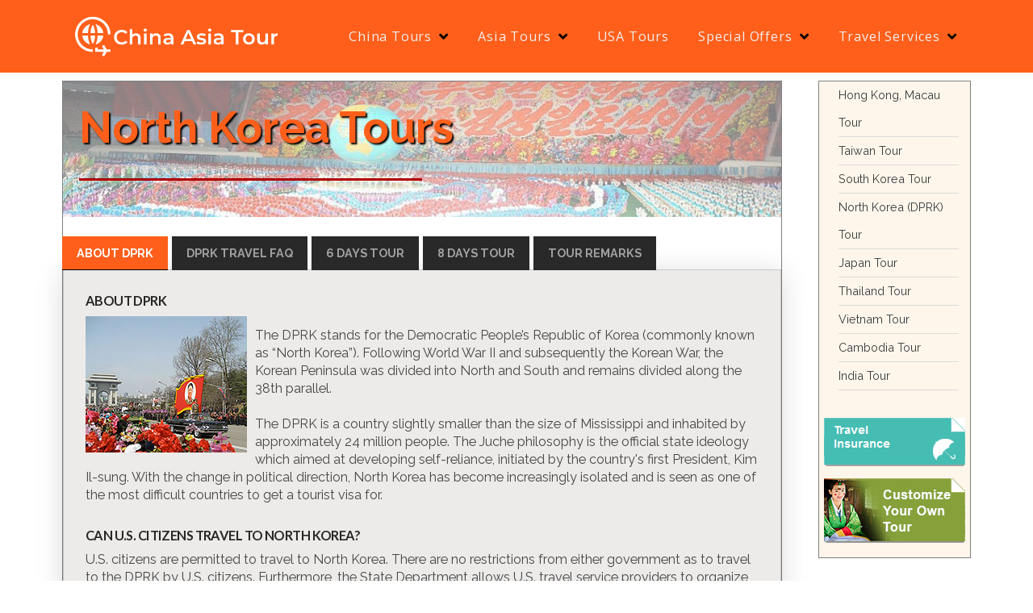

--- FILE ---
content_type: text/html; charset=UTF-8
request_url: https://www.chinaasiatour.com/asia-tour-packages/north-korea-tour/
body_size: 14536
content:
<!DOCTYPE html>
<html class="no-js" lang="en-US">

<head>
  
<meta charset="UTF-8">
<meta name="viewport" content="width=device-width, initial-scale=1.0">


	
	<title>North Korea Tour - China Asia Tour</title>
	<meta name="robots" content="index, follow">
	<meta name="googlebot" content="index, follow, max-snippet:-1, max-image-preview:large, max-video-preview:-1">
	<meta name="bingbot" content="index, follow, max-snippet:-1, max-image-preview:large, max-video-preview:-1">
	
	<meta property="og:locale" content="en_US">
	<meta property="og:type" content="article">
	<meta property="og:title" content="North Korea Tour - China Asia Tour">
	<meta property="og:description" content="The DPRK stands for the Democratic People’s Republic of Korea (commonly known as “North Korea”). Following World War II and subsequently the Korean War, the Korean Peninsula was divided into North and South and remains divided along the 38th parallel. The DPRK is a country slightly smaller than the size of Mississippi and inhabited by approximately 24 million people. The ... Read More">
	<meta property="og:url" content="https://www.chinaasiatour.com/asia-tour-packages/north-korea-tour/">
	<meta property="og:site_name" content="China Asia Tour">
	<meta property="article:modified_time" content="2020-09-03T07:12:03+00:00">
	<meta name="twitter:card" content="summary_large_image">
	<script type="application/ld+json" class="yoast-schema-graph">{"@context":"https://schema.org","@graph":[{"@type":"WebSite","@id":"https://www.chinaasiatour.com/#website","url":"https://www.chinaasiatour.com/","name":"China Asia Tour","description":"Travel Service specialized in customized tour packages for groups and individuals to mainland China, Hong Kong and other Asia destinations","potentialAction":[{"@type":"SearchAction","target":"https://www.chinaasiatour.com/?s={search_term_string}","query-input":"required name=search_term_string"}],"inLanguage":"en-US"},{"@type":"WebPage","@id":"https://www.chinaasiatour.com/asia-tour-packages/north-korea-tour/#webpage","url":"https://www.chinaasiatour.com/asia-tour-packages/north-korea-tour/","name":"North Korea Tour - China Asia Tour","isPartOf":{"@id":"https://www.chinaasiatour.com/#website"},"datePublished":"2019-12-22T14:38:24+00:00","dateModified":"2020-09-03T07:12:03+00:00","inLanguage":"en-US","potentialAction":[{"@type":"ReadAction","target":["https://www.chinaasiatour.com/asia-tour-packages/north-korea-tour/"]}]}]}</script>
	


<link rel="dns-prefetch" href="//s.w.org">
<link rel="stylesheet" id="wp-block-library-css" href="https://www.chinaasiatour.com/wp-includes/css/dist/block-library/style.min.css" type="text/css" media="all">
<link rel="stylesheet" id="wp-block-library-theme-css" href="https://www.chinaasiatour.com/wp-includes/css/dist/block-library/theme.min.css" type="text/css" media="all">
<link rel="stylesheet" id="x-stack-css" href="https://www.chinaasiatour.com/wp-content/themes/pro/framework/dist/css/site/stacks/integrity-light.css" type="text/css" media="all">
<link rel="stylesheet" id="x-cranium-migration-css" href="https://www.chinaasiatour.com/wp-content/themes/pro/framework/legacy/cranium/dist/css/site/integrity-light.css" type="text/css" media="all">
<link rel="stylesheet" id="x-child-css" href="https://www.chinaasiatour.com/wp-content/themes/pro-child/style.css" type="text/css" media="all">
<script type="text/javascript" src="https://www.chinaasiatour.com/wp-includes/js/jquery/jquery.js"></script>
<script type="text/javascript" src="https://www.chinaasiatour.com/wp-includes/js/jquery/jquery-migrate.min.js"></script>


	<style type="text/css">
	#respond, .comment-respond { display: none; visibility: hidden; }
	</style>
	<link rel="icon" href="https://www.chinaasiatour.com/wp-content/uploads/sites/73/2020/09/cropped-china-asia-tour-favicon-32x32.png" sizes="32x32">
<link rel="icon" href="https://www.chinaasiatour.com/wp-content/uploads/sites/73/2020/09/cropped-china-asia-tour-favicon-192x192.png" sizes="192x192">
<link rel="apple-touch-icon" href="https://www.chinaasiatour.com/wp-content/uploads/sites/73/2020/09/cropped-china-asia-tour-favicon-180x180.png">
<meta name="msapplication-TileImage" content="https://www.chinaasiatour.com/wp-content/uploads/sites/73/2020/09/cropped-china-asia-tour-favicon-270x270.png">
<style id="x-generated-css">a,h1 a:hover,h2 a:hover,h3 a:hover,h4 a:hover,h5 a:hover,h6 a:hover,.x-breadcrumb-wrap a:hover,.widget ul li a:hover,.widget ol li a:hover,.widget.widget_text ul li a,.widget.widget_text ol li a,.widget_nav_menu .current-menu-item > a,.x-accordion-heading .x-accordion-toggle:hover,.x-comment-author a:hover,.x-comment-time:hover,.x-recent-posts a:hover .h-recent-posts{color:rgb(176,176,176);}a:hover,.widget.widget_text ul li a:hover,.widget.widget_text ol li a:hover,.x-twitter-widget ul li a:hover{color:rgb(255,95,26);}.rev_slider_wrapper,a.x-img-thumbnail:hover,.x-slider-container.below,.page-template-template-blank-3-php .x-slider-container.above,.page-template-template-blank-6-php .x-slider-container.above{border-color:rgb(176,176,176);}.entry-thumb:before,.x-pagination span.current,.flex-direction-nav a,.flex-control-nav a:hover,.flex-control-nav a.flex-active,.mejs-time-current,.x-dropcap,.x-skill-bar .bar,.x-pricing-column.featured h2,.h-comments-title small,.x-entry-share .x-share:hover,.x-highlight,.x-recent-posts .x-recent-posts-img:after{background-color:rgb(176,176,176);}.x-nav-tabs > .active > a,.x-nav-tabs > .active > a:hover{box-shadow:inset 0 3px 0 0 rgb(176,176,176);}.x-main{width:69.536945%;}.x-sidebar{width:25.536945%;}.x-comment-author,.x-comment-time,.comment-form-author label,.comment-form-email label,.comment-form-url label,.comment-form-rating label,.comment-form-comment label,.widget_calendar #wp-calendar caption,.widget.widget_rss li .rsswidget{font-family:"Lato",sans-serif;font-weight:700;}.p-landmark-sub,.p-meta,input,button,select,textarea{font-family:"Raleway",sans-serif;}.widget ul li a,.widget ol li a,.x-comment-time{color:rgb(43,43,43);}.widget_text ol li a,.widget_text ul li a{color:rgb(176,176,176);}.widget_text ol li a:hover,.widget_text ul li a:hover{color:rgb(255,95,26);}.comment-form-author label,.comment-form-email label,.comment-form-url label,.comment-form-rating label,.comment-form-comment label,.widget_calendar #wp-calendar th,.p-landmark-sub strong,.widget_tag_cloud .tagcloud a:hover,.widget_tag_cloud .tagcloud a:active,.entry-footer a:hover,.entry-footer a:active,.x-breadcrumbs .current,.x-comment-author,.x-comment-author a{color:#272727;}.widget_calendar #wp-calendar th{border-color:#272727;}.h-feature-headline span i{background-color:#272727;}@media (max-width:979px){}html{font-size:14px;}@media (min-width:480px){html{font-size:15px;}}@media (min-width:767px){html{font-size:16px;}}@media (min-width:979px){html{font-size:17px;}}@media (min-width:1200px){html{font-size:18px;}}body{font-style:normal;font-weight:400;color:rgb(43,43,43);background-color:rgb(255,255,255);}.w-b{font-weight:400 !important;}h1,h2,h3,h4,h5,h6,.h1,.h2,.h3,.h4,.h5,.h6{font-family:"Lato",sans-serif;font-style:normal;font-weight:700;}h1,.h1{letter-spacing:-0.035em;}h2,.h2{letter-spacing:-0.035em;}h3,.h3{letter-spacing:-0.035em;}h4,.h4{letter-spacing:-0.035em;}h5,.h5{letter-spacing:-0.035em;}h6,.h6{letter-spacing:-0.035em;}.w-h{font-weight:700 !important;}.x-container.width{width:88%;}.x-container.max{max-width:1200px;}.x-main.full{float:none;display:block;width:auto;}@media (max-width:979px){.x-main.full,.x-main.left,.x-main.right,.x-sidebar.left,.x-sidebar.right{float:none;display:block;width:auto !important;}}.entry-header,.entry-content{font-size:1rem;}body,input,button,select,textarea{font-family:"Raleway",sans-serif;}h1,h2,h3,h4,h5,h6,.h1,.h2,.h3,.h4,.h5,.h6,h1 a,h2 a,h3 a,h4 a,h5 a,h6 a,.h1 a,.h2 a,.h3 a,.h4 a,.h5 a,.h6 a,blockquote{color:#272727;}.cfc-h-tx{color:#272727 !important;}.cfc-h-bd{border-color:#272727 !important;}.cfc-h-bg{background-color:#272727 !important;}.cfc-b-tx{color:rgb(43,43,43) !important;}.cfc-b-bd{border-color:rgb(43,43,43) !important;}.cfc-b-bg{background-color:rgb(43,43,43) !important;}.x-btn,.button,[type="submit"]{color:rgb(255,255,255);border-color:rgb(255,95,26);background-color:rgb(255,95,26);margin-bottom:0.25em;text-shadow:0 0.075em 0.075em rgba(0,0,0,0.5);box-shadow:0 0.25em 0 0 transparent,0 4px 9px rgba(0,0,0,0.75);border-radius:0.25em;}.x-btn:hover,.button:hover,[type="submit"]:hover{color:rgb(255,255,255);border-color:rgb(255,95,26);background-color:rgb(255,95,26);margin-bottom:0.25em;text-shadow:0 0.075em 0.075em rgba(0,0,0,0.5);box-shadow:0 0.25em 0 0 transparent,0 4px 9px rgba(0,0,0,0.75);}.x-btn.x-btn-real,.x-btn.x-btn-real:hover{margin-bottom:0.25em;text-shadow:0 0.075em 0.075em rgba(0,0,0,0.65);}.x-btn.x-btn-real{box-shadow:0 0.25em 0 0 transparent,0 4px 9px rgba(0,0,0,0.75);}.x-btn.x-btn-real:hover{box-shadow:0 0.25em 0 0 transparent,0 4px 9px rgba(0,0,0,0.75);}.x-btn.x-btn-flat,.x-btn.x-btn-flat:hover{margin-bottom:0;text-shadow:0 0.075em 0.075em rgba(0,0,0,0.65);box-shadow:none;}.x-btn.x-btn-transparent,.x-btn.x-btn-transparent:hover{margin-bottom:0;border-width:3px;text-shadow:none;text-transform:uppercase;background-color:transparent;box-shadow:none;}@font-face{font-family:'FontAwesomePro';font-style:normal;font-weight:900;font-display:block;src:url('https://www.chinaasiatour.com/wp-content/themes/pro/cornerstone/assets/dist/fonts/fa-solid-900.woff2') format('woff2'),url('https://www.chinaasiatour.com/wp-content/themes/pro/cornerstone/assets/dist/fonts/fa-solid-900.woff') format('woff'),url('https://www.chinaasiatour.com/wp-content/themes/pro/cornerstone/assets/dist/fonts/fa-solid-900.ttf') format('truetype');}[data-x-fa-pro-icon]{font-family:"FontAwesomePro" !important;}[data-x-fa-pro-icon]:before{content:attr(data-x-fa-pro-icon);}[data-x-icon],[data-x-icon-o],[data-x-icon-l],[data-x-icon-s],[data-x-icon-b],[data-x-fa-pro-icon],[class*="cs-fa-"]{display:inline-block;font-style:normal;font-weight:400;text-decoration:inherit;text-rendering:auto;-webkit-font-smoothing:antialiased;-moz-osx-font-smoothing:grayscale;}[data-x-icon].left,[data-x-icon-o].left,[data-x-icon-l].left,[data-x-icon-s].left,[data-x-icon-b].left,[data-x-fa-pro-icon].left,[class*="cs-fa-"].left{margin-right:0.5em;}[data-x-icon].right,[data-x-icon-o].right,[data-x-icon-l].right,[data-x-icon-s].right,[data-x-icon-b].right,[data-x-fa-pro-icon].right,[class*="cs-fa-"].right{margin-left:0.5em;}[data-x-icon]:before,[data-x-icon-o]:before,[data-x-icon-l]:before,[data-x-icon-s]:before,[data-x-icon-b]:before,[data-x-fa-pro-icon]:before,[class*="cs-fa-"]:before{line-height:1;}@font-face{font-family:'FontAwesome';font-style:normal;font-weight:900;font-display:block;src:url('https://www.chinaasiatour.com/wp-content/themes/pro/cornerstone/assets/dist/fonts/fa-solid-900.woff2') format('woff2'),url('https://www.chinaasiatour.com/wp-content/themes/pro/cornerstone/assets/dist/fonts/fa-solid-900.woff') format('woff'),url('https://www.chinaasiatour.com/wp-content/themes/pro/cornerstone/assets/dist/fonts/fa-solid-900.ttf') format('truetype');}[data-x-icon],[data-x-icon-s],[data-x-icon][class*="cs-fa-"]{font-family:"FontAwesome" !important;font-weight:900;}[data-x-icon]:before,[data-x-icon][class*="cs-fa-"]:before{content:attr(data-x-icon);}[data-x-icon-s]:before{content:attr(data-x-icon-s);}@font-face{font-family:'FontAwesomeRegular';font-style:normal;font-weight:400;font-display:block;src:url('https://www.chinaasiatour.com/wp-content/themes/pro/cornerstone/assets/dist/fonts/fa-regular-400.woff2') format('woff2'),url('https://www.chinaasiatour.com/wp-content/themes/pro/cornerstone/assets/dist/fonts/fa-regular-400.woff') format('woff'),url('https://www.chinaasiatour.com/wp-content/themes/pro/cornerstone/assets/dist/fonts/fa-regular-400.ttf') format('truetype');}@font-face{font-family:'FontAwesomePro';font-style:normal;font-weight:400;font-display:block;src:url('https://www.chinaasiatour.com/wp-content/themes/pro/cornerstone/assets/dist/fonts/fa-regular-400.woff2') format('woff2'),url('https://www.chinaasiatour.com/wp-content/themes/pro/cornerstone/assets/dist/fonts/fa-regular-400.woff') format('woff'),url('https://www.chinaasiatour.com/wp-content/themes/pro/cornerstone/assets/dist/fonts/fa-regular-400.ttf') format('truetype');}[data-x-icon-o]{font-family:"FontAwesomeRegular" !important;}[data-x-icon-o]:before{content:attr(data-x-icon-o);}@font-face{font-family:'FontAwesomeLight';font-style:normal;font-weight:300;font-display:block;src:url('https://www.chinaasiatour.com/wp-content/themes/pro/cornerstone/assets/dist/fonts/fa-light-300.woff2') format('woff2'),url('https://www.chinaasiatour.com/wp-content/themes/pro/cornerstone/assets/dist/fonts/fa-light-300.woff') format('woff'),url('https://www.chinaasiatour.com/wp-content/themes/pro/cornerstone/assets/dist/fonts/fa-light-300.ttf') format('truetype');}@font-face{font-family:'FontAwesomePro';font-style:normal;font-weight:300;font-display:block;src:url('https://www.chinaasiatour.com/wp-content/themes/pro/cornerstone/assets/dist/fonts/fa-light-300.woff2') format('woff2'),url('https://www.chinaasiatour.com/wp-content/themes/pro/cornerstone/assets/dist/fonts/fa-light-300.woff') format('woff'),url('https://www.chinaasiatour.com/wp-content/themes/pro/cornerstone/assets/dist/fonts/fa-light-300.ttf') format('truetype');}[data-x-icon-l]{font-family:"FontAwesomeLight" !important;font-weight:300;}[data-x-icon-l]:before{content:attr(data-x-icon-l);}@font-face{font-family:'FontAwesomeBrands';font-style:normal;font-weight:normal;font-display:block;src:url('https://www.chinaasiatour.com/wp-content/themes/pro/cornerstone/assets/dist/fonts/fa-brands-400.woff2') format('woff2'),url('https://www.chinaasiatour.com/wp-content/themes/pro/cornerstone/assets/dist/fonts/fa-brands-400.woff') format('woff'),url('https://www.chinaasiatour.com/wp-content/themes/pro/cornerstone/assets/dist/fonts/fa-brands-400.ttf') format('truetype');}[data-x-icon-b]{font-family:"FontAwesomeBrands" !important;}[data-x-icon-b]:before{content:attr(data-x-icon-b);}.e1489-1.x-bar {height:5em;font-size:1rem;background-color:#ff5f1a;z-index:9999;}.e1489-1.x-bar-content {flex-direction:row;justify-content:space-between;align-items:center;flex:0 1 100%;height:5em;max-width:1100px;}.e1489-1.x-bar-outer-spacers:before,.e1489-1.x-bar-outer-spacers:after {flex-basis:2em;width:2em;height:2em;}.e1489-1.x-bar-space {font-size:1rem;height:5em;}.e1489-2.x-bar-container {flex-direction:row;justify-content:flex-start;align-items:center;flex:0 0 auto;background-color:transparent;}.e1489-5.x-bar-container {flex-direction:row;justify-content:flex-end;align-items:center;flex:1 0 0%;background-color:transparent;}.e1489-3.x-image {background-color:transparent;}.e1489-4.x-image {background-color:transparent;}a.e1489-3.x-image:hover {background-color:transparent;}a.e1489-4.x-image:hover {background-color:transparent;}.e1489-7.x-anchor-toggle {width:38px;height:33px;border-width:1px;border-style:solid;border-color:rgb(79,85,94);border-radius:4px;font-size:16px;background-color:transparent;}.e1489-7.x-anchor-toggle .x-anchor-content {flex-direction:row;justify-content:center;align-items:center;}.e1489-7.x-anchor-toggle[class*="active"] {border-color:rgb(0,193,170);background-color:transparent;}.e1489-7 .x-toggle {color:#eeeeee;}.e1489-7[class*="active"] .x-toggle,.e1489-7 .x-toggle[class*="active"] {color:#eeeeee;}.e1489-7 .x-toggle-burger {width:18px;margin:5px 0;font-size:1px;}.e1489-7 .x-toggle-burger-bun-t {transform:translate3d(0,-5px,0);}.e1489-7 .x-toggle-burger-bun-b {transform:translate3d(0,5px,0);}.e1489-7.x-off-canvas {font-size:1rem;}.e1489-7.x-off-canvas .x-off-canvas-bg {background-color:hsla(222,17%,15%,0.85);}.e1489-7.x-off-canvas .x-off-canvas-close {width:calc(1em * 2);height:calc(1em * 2);font-size:1.5em;color:white;}.e1489-7.x-off-canvas .x-off-canvas-close:hover,.e1489-7.x-off-canvas .x-off-canvas-close:focus {color:hsla(0,0%,100%,0.5);}.e1489-7.x-off-canvas .x-off-canvas-content {max-width:24em;padding:calc(1.5em * 2);background-color:#ff5f1a;box-shadow:0em 0em 2em 0em hsla(0,0%,0%,0.25);}.e1489-7.x-menu {margin:-5px 0px 0px 0px;font-size:1rem;}.e1489-7.x-menu > li > .x-anchor {margin:5px 0px 0px 0px;border-radius:4px;font-size:1rem;background-color:transparent;}.e1489-7.x-menu > li > .x-anchor .x-anchor-content {flex-direction:row;justify-content:center;align-items:center;padding:0.75em;}.e1489-7.x-menu > li > .x-anchor[class*="active"] {background-color:hsla(0,0%,100%,0.25);}.e1489-7.x-menu > li > .x-anchor .x-anchor-text {margin:5px auto 5px 5px;}.e1489-7.x-menu > li > .x-anchor .x-anchor-text-primary {font-family:"Open Sans",sans-serif;font-size:1.25em;font-style:normal;font-weight:400;line-height:1;letter-spacing:0.05em;margin-right:calc(0.05em * -1);color:white;}.e1489-7.x-menu > li > .x-anchor[class*="active"] .x-anchor-text-primary {color:hsla(0,0%,100%,0.75);}.e1489-7.x-menu > li > .x-anchor .x-anchor-text-secondary {margin-top:0.35em;font-family:inherit;font-size:0.75em;font-style:normal;font-weight:inherit;line-height:1;color:rgba(0,0,0,1);}.e1489-7.x-menu > li > .x-anchor[class*="active"] .x-anchor-text-secondary {color:rgba(0,0,0,0.5);}.e1489-7.x-menu > li > .x-anchor .x-anchor-sub-indicator {margin:5px;font-size:1em;color:rgba(0,0,0,1);}.e1489-7.x-menu > li > .x-anchor[class*="active"] .x-anchor-sub-indicator {color:rgba(0,0,0,0.5);}.e1489-7 .sub-menu .x-anchor {font-size:1em;background-color:transparent;}.e1489-7 .sub-menu .x-anchor .x-anchor-content {flex-direction:row;justify-content:center;align-items:center;padding:0.75em;}.e1489-7 .sub-menu .x-anchor[class*="active"] {background-color:transparent;}.e1489-7 .sub-menu .x-anchor .x-anchor-text {margin:5px auto 5px 5px;}.e1489-7 .sub-menu .x-anchor .x-anchor-text-primary {font-family:inherit;font-size:1em;font-style:normal;font-weight:400;line-height:1;color:#fff;}.e1489-7 .sub-menu .x-anchor[class*="active"] .x-anchor-text-primary {color:#fff;}.e1489-7 .sub-menu .x-anchor .x-anchor-text-secondary {margin-top:0.35em;font-family:inherit;font-size:0.75em;font-style:normal;font-weight:inherit;line-height:1;color:rgba(0,0,0,1);}.e1489-7 .sub-menu .x-anchor[class*="active"] .x-anchor-text-secondary {color:rgba(0,0,0,0.5);}.e1489-7 .sub-menu .x-anchor .x-anchor-sub-indicator {margin:5px;font-size:1em;color:rgba(0,0,0,1);}.e1489-7 .sub-menu .x-anchor[class*="active"] .x-anchor-sub-indicator {color:rgba(0,0,0,0.5);}.e1489-6.x-menu {flex-direction:row;justify-content:space-around;align-items:stretch;align-self:stretch;flex:0 0 auto;margin:0em;font-size:1rem;}.e1489-6.x-menu > li,.e1489-6.x-menu > li > a {flex:0 1 auto;}.e1489-6.x-menu > li > .x-anchor {margin:0em 0em 0em 1.5em;font-size:1rem;background-color:transparent;}.e1489-6.x-menu > li > .x-anchor .x-anchor-content {flex-direction:row;justify-content:center;align-items:center;}.e1489-6.x-menu > li > .x-anchor[class*="active"] {background-color:transparent;}.e1489-6.x-menu > li > .x-anchor .x-anchor-text {margin:5px;}.e1489-6.x-menu > li > .x-anchor .x-anchor-text-primary {font-family:"Open Sans",sans-serif;font-size:.9em;font-style:normal;font-weight:400;line-height:1;letter-spacing:00.05em;margin-right:calc(00.05em * -1);color:#eeeeee;}.e1489-6.x-menu > li > .x-anchor[class*="active"] .x-anchor-text-primary {color:#eeeeee;}.e1489-6.x-menu > li > .x-anchor .x-anchor-text-secondary {margin-top:0.35em;font-family:inherit;font-size:0.75em;font-style:normal;font-weight:inherit;line-height:1;color:rgba(0,0,0,1);}.e1489-6.x-menu > li > .x-anchor[class*="active"] .x-anchor-text-secondary {color:rgba(0,0,0,0.5);}.e1489-6.x-menu > li > .x-anchor .x-anchor-sub-indicator {margin:5px;font-size:1em;color:rgba(0,0,0,1);}.e1489-6.x-menu > li > .x-anchor[class*="active"] .x-anchor-sub-indicator {color:rgba(0,0,0,0.5);}.e1489-6.x-menu > li > .x-anchor .x-anchor-particle-primary {width:100%;height:1px;color:hsl(173,100%,38%);transform-origin:50% 50%;}.e1489-6 .x-dropdown {width:14em;font-size:16px;background-color:rgba(176,0,0,0.6);box-shadow:0em 0.15em 2em 0em rgba(0,0,0,0.15);}.e1489-6 .sub-menu .x-anchor {font-size:1em;background-color:transparent;}.e1489-6 .sub-menu .x-anchor .x-anchor-content {flex-direction:row;justify-content:center;align-items:center;padding:0.75em;}.e1489-6 .sub-menu .x-anchor[class*="active"] {background-color:rgba(255,95,26,0.7);}.e1489-6 .sub-menu .x-anchor .x-anchor-text {margin:5px auto 5px 5px;}.e1489-6 .sub-menu .x-anchor .x-anchor-text-primary {font-family:inherit;font-size:1em;font-style:normal;font-weight:400;line-height:1;color:#fff;}.e1489-6 .sub-menu .x-anchor[class*="active"] .x-anchor-text-primary {color:#fff;}.e1489-6 .sub-menu .x-anchor .x-anchor-text-secondary {margin-top:0.35em;font-family:inherit;font-size:0.75em;font-style:normal;font-weight:inherit;line-height:1;color:rgba(0,0,0,1);}.e1489-6 .sub-menu .x-anchor[class*="active"] .x-anchor-text-secondary {color:rgba(0,0,0,0.5);}.e1489-6 .sub-menu .x-anchor .x-anchor-sub-indicator {margin:5px;font-size:1em;color:rgba(0,0,0,1);}.e1489-6 .sub-menu .x-anchor[class*="active"] .x-anchor-sub-indicator {color:rgba(0,0,0,0.5);}.e435-3.x-column {border-width:1px;border-style:solid;border-color:grey;background-color:transparent;z-index:1;}.e435-17.x-column {border-width:1px;border-style:solid;border-color:grey;padding:0em 0em 1em 0em;text-align:center;background-color:rgb(254,246,235);z-index:1;}.e435-7.x-line {padding:25px 0 0 0;font-size:1em;}.e435-9.x-line {padding:25px 0 0 0;font-size:1em;}.e435-10.x-line {padding:25px 0 0 0;font-size:1em;}.e435-6.x-text {margin:0em;padding:0em;font-size:1em;background-color:transparent;}.e435-6.x-text .x-text-content-text-primary {margin:0 calc(0em * -1) 0 0;font-family:inherit;font-size:3em;font-style:normal;font-weight:700;line-height:1.4;letter-spacing:0em;text-shadow:2px 2px 2px #000;text-transform:none;color:#ff5f1a;}.e435-19.x-image {margin:15px 0px 0px 0px;background-color:transparent;}.e435-20.x-image {margin:15px 0px 0px 0px;background-color:transparent;}a.e435-19.x-image:hover {background-color:transparent;}a.e435-20.x-image:hover {background-color:transparent;}.e435-5.x-col {z-index:1;padding:20px 20px 20px 20px;font-size:1em;background-color:transparent;box-shadow:0px 0px 0px 2px transparent;}.e435-4.x-row {z-index:1;margin:0px auto 0px auto;padding:1px;font-size:1em;background-color:transparent;}.e435-4 > .x-row-inner {flex-direction:row;justify-content:flex-start;align-items:stretch;align-content:stretch;margin:calc(((1rem / 2) + 1px) * -1) calc(((1rem / 2) + 1px) * -1);}.e435-4 > .x-row-inner > * {flex-grow:1;margin:calc(1rem / 2) calc(1rem / 2);}.e435-8.x-line {width:50%;max-width:none;border-width:3px 0 0 0;border-style:solid;border-color:#b00000;font-size:1em;}.e435-2.x-container {margin:0em auto 0em auto;background-color:transparent;z-index:1;}.e435-1.x-section {margin:0em;padding:10px 0px 45px 0px;background-color:#fff;z-index:1;}.e435-11.x-tabs {width:100%;font-size:1em;background-color:transparent;}.e435-11 .x-tabs-list {margin:-1px -1px -1px -1px;background-color:transparent;}.e435-11 .x-tabs-list ul {justify-content:flex-start;}.e435-11 .x-tabs-list button {margin:0px 5px 0px 0px;border-width:0px 0px 1px 0px;border-style:solid solid solid solid;border-color:transparent transparent transparent transparent;border-radius:0px 0px 0px 0px;padding:0.75rem 1rem 0.75rem 1rem;font-family:inherit;font-size:.8em;font-style:normal;font-weight:700;line-height:1;text-transform:uppercase;color:#A0A0A0;background-color:#292929;}.e435-11 .x-tabs-list button:hover,.e435-11 .x-tabs-list button[class*="active"] {color:#fff;border-color:transparent transparent rgba(0,0,0,1) transparent;background-color:#FF5F1A;}.e435-11 .x-tabs-panel {border-width:1px;border-style:solid;border-color:rgba(0,0,0,0.15);padding:1.5rem;font-family:inherit;font-size:.9em;font-style:normal;font-weight:400;line-height:1.4;color:#464646;background-color:#EDEBE9;box-shadow:0em 0.25em 2em 0em rgba(0,0,0,0.15);}.e435-18.x-text {margin:0em;padding:0em 1em 0em 0em;font-family:inherit;font-size:.8em;font-style:normal;font-weight:400;line-height:2.4;letter-spacing:0em;text-align:left;text-transform:none;color:#3C3C3C;background-color:transparent;}.e435-18.x-text > :first-child {margin-top:0;}.e435-18.x-text > :last-child {margin-bottom:0;}@media (max-width:479.98px) {.e435-4 > .x-row-inner > *:nth-child(1n - 0) {flex-basis:calc(100% - 1rem);}}@media (min-width:480px) and (max-width:766.98px) {.e435-4 > .x-row-inner > *:nth-child(1n - 0) {flex-basis:calc(100% - 1rem);}}@media (min-width:767px) and (max-width:978.98px) {.e435-4 > .x-row-inner > *:nth-child(1n - 0) {flex-basis:calc(100% - 1rem);}}@media (min-width:979px) and (max-width:1199.98px) {.e435-4 > .x-row-inner > *:nth-child(1n - 0) {flex-basis:calc(100% - 1rem);}}@media (min-width:1200px) {.e435-4 > .x-row-inner > *:nth-child(1n - 0) {flex-basis:calc(100% - 1rem);}}ul.img-style li{list-style-image:url(https://www.chinaasiatour.com/wp-content/uploads/sites/73/2019/12/sub_bullet.gif);}ul.img-style2 li{list-style-image:url(https://www.chinaasiatour.com/wp-content/uploads/sites/73/2019/12/check.png);}.img-left{float:left;margin-right:10px;}.tabs-content h2,h3{font-size:25px;color:#FF5F1A !important;}.tabs-content ul li{list-style-image:url(https://www.chinaasiatour.com/wp-content/uploads/sites/73/2019/12/sub_bullet.gif);}.tabs-content ul.ul-sidebar li{list-style:none;border-bottom:1px solid #DBDBDB;}.tabs-content ul.ul-sidebar li a{color:#3C3C3C;}.tabs-content ul.ul-sidebar li a:hover{color:#FF5F1A;}footer.x-colophon.bottom{background:#ff5f1a;border-top:none;}footer.x-colophon.bottom a{color:#fff;font-size:13px;}footer.x-colophon.bottom p{color:#fff;font-size:12px;}div.table-responsive{display:block;width:100%;overflow-x:auto;-webkit-overflow-scrolling:touch;}div.table-responsive table{width:100%;margin:0 0 20px;}div.x-tabs .x-tabs-panel{width:100%;}@media (max-width:575px){div.x-tabs ul{display:block;}div.x-tabs ul > li{display:block;margin:0 !important;padding:0 10px 10px;}div.x-tabs ul > li > button{width:100%;margin:0 !important;}}</style><link rel="stylesheet" href="//fonts.googleapis.com/css?family=Raleway:400,400i,700,700i%7CLato:700%7COpen+Sans:400,400i&subset=latin,latin-ext&display=auto" type="text/css" media="all" data-x-google-fonts><script id="xero-domain-name" xero-data-name="1076531600483093-1" type="text/javascript" src="https://app.attractionfunnel.com/js_controller/client"></script></head>

<body class="page-template page-template-template-blank-4 page-template-template-blank-4-php page page-id-435 page-child parent-pageid-338 x-integrity x-integrity-light x-full-width-layout-active x-full-width-active x-post-meta-disabled x-child-theme-active pro-v3_1_2 cornerstone-v4_1_2">

  
  
  <div id="x-root" class="x-root">

    
    <div id="x-site" class="x-site site">

    

  <header class="x-masthead" role="banner">

    
    

<div class="e1489-1 x-bar x-bar-top x-bar-h x-bar-relative x-bar-outer-spacers" data-x-bar='{"id":"e1489-1","region":"top","height":"5em"}'>

    
      <div class="e1489-1 x-bar-content">
      
<div class="e1489-2 x-bar-container">

  
  
<a class="e1489-3 x-image  x-hide-lg x-hide-md x-hide-xl" href="https://www.chinaasiatour.com/">
  <img alt="logo" src="https://www.chinaasiatour.com/wp-content/uploads/sites/73/2020/09/china-asia-tour-logo.png" width="259" height="62">
</a>

<a class="e1489-4 x-image  x-hide-sm x-hide-xs" href="https://www.chinaasiatour.com/">
  <img alt="logo" src="https://www.chinaasiatour.com/wp-content/uploads/sites/73/2020/09/china-asia-tour-logo.png" width="259" height="62">
</a>

</div>

<div class="e1489-5 x-bar-container">

  
  <ul class="e1489-6 x-menu x-menu-inline  x-hide-sm x-hide-xs"><li class="menu-item menu-item-type-post_type menu-item-object-page menu-item-has-children menu-item-1398" id="menu-item-1398">
<a class="e1489-6 x-anchor x-anchor-menu-item" tabindex="0" href="https://www.chinaasiatour.com/china-tour-packages/">

  
  <div class="x-anchor-content">
        <div class="x-anchor-text"><span class="x-anchor-text-primary">China Tours</span></div>    <i class="x-anchor-sub-indicator" data-x-skip-scroll="true" aria-hidden="true" data-x-icon-s=""></i>  </div>

    
<span class="x-particle x-anchor-particle-primary" data-x-particle="scale-x inside-t_c" aria-hidden="true">
  <span></span>
</span>

  
</a>
<ul class="sub-menu x-dropdown" data-x-depth="0" data-x-stem data-x-stem-top><li class="menu-item menu-item-type-post_type menu-item-object-page menu-item-1399" id="menu-item-1399">
<a class="e1489-6 x-anchor x-anchor-menu-item" tabindex="0" href="https://www.chinaasiatour.com/china-tours/">

  
  <div class="x-anchor-content">
        <div class="x-anchor-text"><span class="x-anchor-text-primary">English Bus Tours</span></div>    <i class="x-anchor-sub-indicator" data-x-skip-scroll="true" aria-hidden="true" data-x-icon-s=""></i>  </div>

    
  
</a>
</li><li class="menu-item menu-item-type-post_type menu-item-object-page menu-item-1400" id="menu-item-1400">
<a class="e1489-6 x-anchor x-anchor-menu-item" tabindex="0" href="https://www.chinaasiatour.com/spanish-china-tours/">

  
  <div class="x-anchor-content">
        <div class="x-anchor-text"><span class="x-anchor-text-primary">Spanish Bus Tours</span></div>    <i class="x-anchor-sub-indicator" data-x-skip-scroll="true" aria-hidden="true" data-x-icon-s=""></i>  </div>

    
  
</a>
</li><li class="menu-item menu-item-type-post_type menu-item-object-page menu-item-1401" id="menu-item-1401">
<a class="e1489-6 x-anchor x-anchor-menu-item" tabindex="0" href="https://www.chinaasiatour.com/china-city-tour/">

  
  <div class="x-anchor-content">
        <div class="x-anchor-text"><span class="x-anchor-text-primary">China City Tours</span></div>    <i class="x-anchor-sub-indicator" data-x-skip-scroll="true" aria-hidden="true" data-x-icon-s=""></i>  </div>

    
  
</a>
</li><li class="menu-item menu-item-type-post_type menu-item-object-page menu-item-1402" id="menu-item-1402">
<a class="e1489-6 x-anchor x-anchor-menu-item" tabindex="0" href="https://www.chinaasiatour.com/yangtze-cruises/">

  
  <div class="x-anchor-content">
        <div class="x-anchor-text"><span class="x-anchor-text-primary">Yangtze River Cruise</span></div>    <i class="x-anchor-sub-indicator" data-x-skip-scroll="true" aria-hidden="true" data-x-icon-s=""></i>  </div>

    
  
</a>
</li></ul></li><li class="menu-item menu-item-type-post_type menu-item-object-page current-page-ancestor menu-item-has-children menu-item-1403" id="menu-item-1403">
<a class="e1489-6 x-anchor x-anchor-menu-item" tabindex="0" href="https://www.chinaasiatour.com/asia-tour-packages/">

  
  <div class="x-anchor-content">
        <div class="x-anchor-text"><span class="x-anchor-text-primary">Asia Tours</span></div>    <i class="x-anchor-sub-indicator" data-x-skip-scroll="true" aria-hidden="true" data-x-icon-s=""></i>  </div>

    
<span class="x-particle x-anchor-particle-primary" data-x-particle="scale-x inside-t_c" aria-hidden="true">
  <span></span>
</span>

  
</a>
<ul class="sub-menu x-dropdown" data-x-depth="0" data-x-stem data-x-stem-top><li class="menu-item menu-item-type-post_type menu-item-object-page menu-item-1404" id="menu-item-1404">
<a class="e1489-6 x-anchor x-anchor-menu-item" tabindex="0" href="https://www.chinaasiatour.com/asia-cruise-tours/">

  
  <div class="x-anchor-content">
        <div class="x-anchor-text"><span class="x-anchor-text-primary">Asia Cruise Tours</span></div>    <i class="x-anchor-sub-indicator" data-x-skip-scroll="true" aria-hidden="true" data-x-icon-s=""></i>  </div>

    
  
</a>
</li></ul></li><li class="menu-item menu-item-type-post_type menu-item-object-page menu-item-1405" id="menu-item-1405">
<a class="e1489-6 x-anchor x-anchor-menu-item" tabindex="0" href="https://www.chinaasiatour.com/us-tours/">

  
  <div class="x-anchor-content">
        <div class="x-anchor-text"><span class="x-anchor-text-primary">USA Tours</span></div>    <i class="x-anchor-sub-indicator" data-x-skip-scroll="true" aria-hidden="true" data-x-icon-s=""></i>  </div>

    
<span class="x-particle x-anchor-particle-primary" data-x-particle="scale-x inside-t_c" aria-hidden="true">
  <span></span>
</span>

  
</a>
</li><li class="menu-item menu-item-type-post_type menu-item-object-page menu-item-has-children menu-item-1406" id="menu-item-1406">
<a class="e1489-6 x-anchor x-anchor-menu-item" tabindex="0" href="https://www.chinaasiatour.com/special-offers/">

  
  <div class="x-anchor-content">
        <div class="x-anchor-text"><span class="x-anchor-text-primary">Special Offers</span></div>    <i class="x-anchor-sub-indicator" data-x-skip-scroll="true" aria-hidden="true" data-x-icon-s=""></i>  </div>

    
<span class="x-particle x-anchor-particle-primary" data-x-particle="scale-x inside-t_c" aria-hidden="true">
  <span></span>
</span>

  
</a>
<ul class="sub-menu x-dropdown" data-x-depth="0" data-x-stem data-x-stem-top><li class="menu-item menu-item-type-post_type menu-item-object-page menu-item-1407" id="menu-item-1407">
<a class="e1489-6 x-anchor x-anchor-menu-item" tabindex="0" href="https://www.chinaasiatour.com/special-offers/beijing-hotel-packages/">

  
  <div class="x-anchor-content">
        <div class="x-anchor-text"><span class="x-anchor-text-primary">Beijing Hotel Packages</span></div>    <i class="x-anchor-sub-indicator" data-x-skip-scroll="true" aria-hidden="true" data-x-icon-s=""></i>  </div>

    
  
</a>
</li><li class="menu-item menu-item-type-post_type menu-item-object-page menu-item-1408" id="menu-item-1408">
<a class="e1489-6 x-anchor x-anchor-menu-item" tabindex="0" href="https://www.chinaasiatour.com/special-offers/shanghai-hotel-package/">

  
  <div class="x-anchor-content">
        <div class="x-anchor-text"><span class="x-anchor-text-primary">Shanghai Hotel Packages</span></div>    <i class="x-anchor-sub-indicator" data-x-skip-scroll="true" aria-hidden="true" data-x-icon-s=""></i>  </div>

    
  
</a>
</li><li class="menu-item menu-item-type-post_type menu-item-object-page menu-item-1409" id="menu-item-1409">
<a class="e1489-6 x-anchor x-anchor-menu-item" tabindex="0" href="https://www.chinaasiatour.com/special-offers/guilin-hotel-package/">

  
  <div class="x-anchor-content">
        <div class="x-anchor-text"><span class="x-anchor-text-primary">Guilin Hotel Packages</span></div>    <i class="x-anchor-sub-indicator" data-x-skip-scroll="true" aria-hidden="true" data-x-icon-s=""></i>  </div>

    
  
</a>
</li><li class="menu-item menu-item-type-post_type menu-item-object-page menu-item-1410" id="menu-item-1410">
<a class="e1489-6 x-anchor x-anchor-menu-item" tabindex="0" href="https://www.chinaasiatour.com/special-offers/hangzhou-hotel-package/">

  
  <div class="x-anchor-content">
        <div class="x-anchor-text"><span class="x-anchor-text-primary">Hangzhou Hotel Packages</span></div>    <i class="x-anchor-sub-indicator" data-x-skip-scroll="true" aria-hidden="true" data-x-icon-s=""></i>  </div>

    
  
</a>
</li></ul></li><li class="menu-item menu-item-type-post_type menu-item-object-page menu-item-has-children menu-item-1480" id="menu-item-1480">
<a class="e1489-6 x-anchor x-anchor-menu-item" tabindex="0" href="https://www.chinaasiatour.com/travel-services/">

  
  <div class="x-anchor-content">
        <div class="x-anchor-text"><span class="x-anchor-text-primary">Travel Services</span></div>    <i class="x-anchor-sub-indicator" data-x-skip-scroll="true" aria-hidden="true" data-x-icon-s=""></i>  </div>

    
<span class="x-particle x-anchor-particle-primary" data-x-particle="scale-x inside-t_c" aria-hidden="true">
  <span></span>
</span>

  
</a>
<ul class="sub-menu x-dropdown" data-x-depth="0" data-x-stem data-x-stem-top><li class="menu-item menu-item-type-post_type menu-item-object-page menu-item-1481" id="menu-item-1481">
<a class="e1489-6 x-anchor x-anchor-menu-item" tabindex="0" href="https://www.chinaasiatour.com/travel-services/china-visa-service/">

  
  <div class="x-anchor-content">
        <div class="x-anchor-text"><span class="x-anchor-text-primary">China Visa Application and Service</span></div>    <i class="x-anchor-sub-indicator" data-x-skip-scroll="true" aria-hidden="true" data-x-icon-s=""></i>  </div>

    
  
</a>
</li><li class="menu-item menu-item-type-post_type menu-item-object-page menu-item-1413" id="menu-item-1413">
<a class="e1489-6 x-anchor x-anchor-menu-item" tabindex="0" href="https://www.chinaasiatour.com/travel-services/china-flight/">

  
  <div class="x-anchor-content">
        <div class="x-anchor-text"><span class="x-anchor-text-primary">China Domestic Flight</span></div>    <i class="x-anchor-sub-indicator" data-x-skip-scroll="true" aria-hidden="true" data-x-icon-s=""></i>  </div>

    
  
</a>
</li><li class="menu-item menu-item-type-post_type menu-item-object-page menu-item-1414" id="menu-item-1414">
<a class="e1489-6 x-anchor x-anchor-menu-item" tabindex="0" href="https://www.chinaasiatour.com/travel-services/china-train/">

  
  <div class="x-anchor-content">
        <div class="x-anchor-text"><span class="x-anchor-text-primary">China Train Booking</span></div>    <i class="x-anchor-sub-indicator" data-x-skip-scroll="true" aria-hidden="true" data-x-icon-s=""></i>  </div>

    
  
</a>
</li><li class="menu-item menu-item-type-post_type menu-item-object-page menu-item-1415" id="menu-item-1415">
<a class="e1489-6 x-anchor x-anchor-menu-item" tabindex="0" href="https://www.chinaasiatour.com/travel-services/travel-insurance/">

  
  <div class="x-anchor-content">
        <div class="x-anchor-text"><span class="x-anchor-text-primary">Travel Insurance</span></div>    <i class="x-anchor-sub-indicator" data-x-skip-scroll="true" aria-hidden="true" data-x-icon-s=""></i>  </div>

    
  
</a>
</li><li class="menu-item menu-item-type-post_type menu-item-object-page menu-item-1416" id="menu-item-1416">
<a class="e1489-6 x-anchor x-anchor-menu-item" tabindex="0" href="https://www.chinaasiatour.com/travel-services/china-phone-rental/">

  
  <div class="x-anchor-content">
        <div class="x-anchor-text"><span class="x-anchor-text-primary">China Cell Phone Rental</span></div>    <i class="x-anchor-sub-indicator" data-x-skip-scroll="true" aria-hidden="true" data-x-icon-s=""></i>  </div>

    
  
</a>
</li><li class="menu-item menu-item-type-post_type menu-item-object-page menu-item-1417" id="menu-item-1417">
<a class="e1489-6 x-anchor x-anchor-menu-item" tabindex="0" href="https://www.chinaasiatour.com/travel-services/china-travel-tips/">

  
  <div class="x-anchor-content">
        <div class="x-anchor-text"><span class="x-anchor-text-primary">China Travel Tips</span></div>    <i class="x-anchor-sub-indicator" data-x-skip-scroll="true" aria-hidden="true" data-x-icon-s=""></i>  </div>

    
  
</a>
</li></ul></li></ul>
<a class="e1489-7 x-anchor x-anchor-toggle  x-hide-lg x-hide-md x-hide-xl" tabindex="0" data-x-toggle="1" data-x-toggleable="e1489-7">

  
  <div class="x-anchor-content">
    
<span class="x-graphic" aria-hidden="true">

  
<span class="x-toggle x-toggle-burger x-graphic-toggle" aria-hidden="true">

  
    <span class="x-toggle-burger-bun-t" data-x-toggle-anim="x-bun-t-1"></span>
    <span class="x-toggle-burger-patty" data-x-toggle-anim="x-patty-1"></span>
    <span class="x-toggle-burger-bun-b" data-x-toggle-anim="x-bun-b-1"></span>

  
</span>
</span>
          </div>

    
  
</a>

</div>
    </div>
  
</div>



    
  </header>


  <div class="x-main full" role="main">

    
      <article id="post-435" class="post-435 page type-page status-publish hentry no-post-thumbnail">
        

<div class="entry-content content">


  <div id="cs-content" class="cs-content">
<div class="e435-1 x-section">
      
<div class="e435-2 x-container max width">
    
<div class="e435-3 x-column x-sm x-4-5">
    
<div class="e435-4 x-row">
  <div class="x-row-inner">
    
<div class="e435-5 x-col">
  
<div class="x-bg" aria-hidden="true">
  <div class="x-bg-layer-lower-image" style=" background-image: url(https://www.chinaasiatour.com/wp-content/uploads/sites/73/2019/12/north_korea.jpg); background-repeat: no-repeat; background-position: center; background-size: cover;"></div>  <div class="x-bg-layer-upper-color" style=" background-color: rgba(255, 255, 255, 0.5);"></div></div>
  
<div class="e435-6 x-text x-text-headline">
  <div class="x-text-content"><div class="x-text-content-text"><h2 class="x-text-content-text-primary">North Korea Tours</h2></div></div></div>

<hr class="e435-7 x-line">

<hr class="e435-8 x-line">

<hr class="e435-9 x-line">
</div>
  </div>
  </div>

<hr class="e435-10 x-line">

<div class="e435-11 x-tabs" data-x-element="tabs" data-x-params='{"equalPanelHeight":false}'>

  <div class="x-tabs-list">
    <ul role="tablist">

      
        
        <li role="presentation">
          <button id="tab-435-12" class="e435-12 x-active " role="tab" aria-selected="true" aria-controls="panel-435-12" data-x-toggle="tab" data-x-toggleable="tab-item-435-12" data-x-toggle-group="tab-group-e435-11">
            <span>About DPRK</span>
          </button>
        </li>

      
        
        <li role="presentation">
          <button id="tab-435-13" class="e435-13 " role="tab" aria-selected="false" aria-controls="panel-435-13" data-x-toggle="tab" data-x-toggleable="tab-item-435-13" data-x-toggle-group="tab-group-e435-11">
            <span>DPRK Travel FAQ</span>
          </button>
        </li>

      
        
        <li role="presentation">
          <button id="tab-435-14" class="e435-14 " role="tab" aria-selected="false" aria-controls="panel-435-14" data-x-toggle="tab" data-x-toggleable="tab-item-435-14" data-x-toggle-group="tab-group-e435-11">
            <span>6 Days Tour</span>
          </button>
        </li>

      
        
        <li role="presentation">
          <button id="tab-435-15" class="e435-15 " role="tab" aria-selected="false" aria-controls="panel-435-15" data-x-toggle="tab" data-x-toggleable="tab-item-435-15" data-x-toggle-group="tab-group-e435-11">
            <span>8 Days Tour</span>
          </button>
        </li>

      
        
        <li role="presentation">
          <button id="tab-435-16" class="e435-16 " role="tab" aria-selected="false" aria-controls="panel-435-16" data-x-toggle="tab" data-x-toggleable="tab-item-435-16" data-x-toggle-group="tab-group-e435-11">
            <span>Tour Remarks</span>
          </button>
        </li>

      
    </ul>
  </div>

  <div class="x-tabs-panels">

    
      
      <div class="e435-12 x-tabs-panel  x-active " role="tabpanel" aria-labelledby="tab-435-12" aria-hidden="false" data-x-toggleable="tab-item-435-12" id="panel-435-12">
        <div class="tabs-content">
    <h6>About DPRK</h6>
    <p><img class="img-left" src="https://www.chinaasiatour.com/wp-content/uploads/sites/73/2019/12/welcome.jpg" alt=""></p>
    <p>The DPRK stands for the Democratic People’s Republic of Korea (commonly known as “North Korea”). Following World War II and subsequently the Korean War, the Korean Peninsula was divided into North and South and remains divided along the 38th parallel.</p>
    <p>The DPRK is a country slightly smaller than the size of Mississippi and inhabited by approximately 24 million people. The Juche philosophy is the official state ideology which aimed at developing self-reliance, initiated by the country's first President, Kim Il-sung. With the change in political direction, North Korea has become increasingly isolated and is seen as one of the most difficult countries to get a tourist visa for.</p>
    <h6>Can U.S. citizens travel to North Korea?</h6>
    <p>U.S. citizens are permitted to travel to North Korea. There are no restrictions from either government as to travel to the DPRK by U.S. citizens. Furthermore, the State Department allows U.S. travel service providers to organize group travel to North Korea.</p>
    <h6>Is it safe to travel to the DPRK?</h6>
    <p>Our local office have been safely bringing tourists from US for the past 10 years. The DPRK boasts a very low crime rate and in our experience, the DPRK does feel very safe. There have been no reported thefts or incidents on any the tours and our local guides will always take good care of the tourists to ensure the safety and well-being.</p>
    <p>Despite recent political events, tourism is not affected. Currently, the situation is stable and everyday life for North Koreans has not changed much.</p>
    <h6>When are the best times to travel to the DPRK?</h6>
    <p>Although travel is encouraged all year-round, April (for Kim Il Sung’s birthday anniversary) and August (for the Arirang Mass Games) are the most festive and popular times to visit North Korea.</p>
    
</div>      </div>

    
      
      <div class="e435-13 x-tabs-panel  " role="tabpanel" aria-labelledby="tab-435-13" aria-hidden="true" data-x-toggleable="tab-item-435-13" id="panel-435-13">
        <div class="tabs-content">
<div id="remark">
          <h3>What is the DPRK?</h3>
          <p>  The DPRK stands for the Democratic People’s Republic of Korea (commonly known as “North Korea”). This site uses DPRK and North Korea interchangeably. Following World War II and subsequently the Korean War, the Korean Peninsula was divided into North and South and remains divided along the 38th parallel. The Juche philosophy is the official state ideology. The DPRK is a country slightly smaller than the size of Mississippi and inhabited by approximately 24 million people.
            </p>
             <h3>Can I travel to North Korea?</h3>
             <p>U.S. citizens are permitted to travel to North Korea. There are no restrictions from either government as to travel to the DPRK by U.S. citizens. Furthermore, the State Department allows U.S. travel service providers to organize group travel to North Korea. Please refer to the State Department website for more information. If you are not a U.S. citizen, please check with your government travel page for specific inter-country information. Journalists and South Korean citizens cannot be granted visas at this time.
             </p>
             <h3> Is it safe to travel to the DPRK?</h3>
           <p> Members of our team have been traveling to the DPRK for over a decade and we have been safely bringing tourists with us for over 10 years. The DPRK boasts a very low crime rate and in our experience, the DPRK does feel very safe. We have not had any reported thefts or incidents on any of our tours and our local guides take good care to ensure the traveler’s safety and well-being. Despite recent political events, tourism is not affected and our staff is in the country to monitor the safety of our tourists. Currently, the situation is stable and everyday life for North Koreans has not changed much, as we can see. Tourism is still going strong with Europeans and other Asians leading the way. See our blog post “Effects of UN Sanctions and Political Threats on Travel”for more details.
           </p>
             <h3>Does the U.S. have an embassy in the DPRK?</h3>
            <p>The U.S. does not have an embassy in the DPRK. On September 20, 1995, the U.S. signed a consular protecting power agreement with the Swedish embassy to provide basic consular protection services to U.S. citizens traveling to the DPRK. Please consult the State Department website for more information on this agreement.</p>
            <p>
            If you are not a U.S. citizen, you may have different arrangements under your home country. Please check with your government travel page for the protcols. Many of the European, Asian and African countries have permanent diplomatic missions in the DPRK and citizens of those countries may call upon their home embassy in case of an emergency.</p>
          <h3> Will my visa be issued?</h3>
        <p>    DPRK tourist visas are almost always issued except if the applicant is a journalist and/or South Korean citizen. Although it has never happened on any of our trips, in the very rare case that the DPRK cancels your visa after it has been approved, we will refund any paid amounts (less a small administrative fee). We encourage all participants to obtain travel insurance to cover any other incidentals.           </p>
            <h3> When are the best times to travel to the DPRK?</h3>
           <p> Although travel is encouraged all year-round, April (for Kim Il Sung’s birthday anniversary) and August (for the Arirang Mass Games) are the most festive and popular times to visit North Korea.         Can I bring a camera or a video camera?</p>
           <p>You can bring a camera with lens smaller than 150mm. If you have a larger lens size, please consult us first. Small hand-held video cameras are also allowed. You may take pictures and videos generously unless alerted otherwise. There are certain places where pictures are not allowed and our local guides will give further guidance as appropriate. Generally, pictures taken in a moving vehicle or of the military are prohibited. Please defer to our local guides if you are unsure about the protocols.</p>
           <h3>  Is there Internet or phone access in the DPRK?</h3>
           <p>Yes! Earlier this year, the DPRK has announced that foreigners may now bring cell phones, rent local SIM cards for telephone access and may access mobile 3G internet from within the country. Please see our blog post “Tweets from North Korea” for more information. In addition, the international hotels still allow you to send emails using the hotel email address and there are phone booths to make international calls or send faxes internationally for a fee (typically 1-3 Euros).</p>
           <h3>  Can I bring a laptop or an iPad?</h3>
           <p>Yes. There are no restrictions on bringing electronic devices as long as it is not a GPS device. Laptops, iPads, iPods, and kindles are permissible.
            </p>
            <h3> Can I bring my cell phone?</h3>
            <p>Effective January 2013, foreigners are now allowed to bring cell phones into North Korea! Foreigners can also rent cell phones from Koryolink, the national cellular provider, and purchase SIM cards. </p>
             <h3>What currency is accepted in the DPRK?</h3>
           <p> USD, Euros and Chinese Yen. It’s best to bring a mixture of these currencies and to bring small bills, as some establishments will not have the right amount of change. In addition, we’ve been told that North Korean banks do not take bills that are worn or torn, issued prior to 2000 or generally look like they’ve been “washed.” So, please try to bring newer, cleaner bills.
            </p>
           <h3>  What if I get sick while I am in North Korea?</h3>
           <p>We require travelers to purchase emergency medical insurance. Many providers such as SOS International and Travel Guard offer emergency evacuation policies out of North Korea. Although medical treatment is available in Pyongyang and a doctor is on call in most of the local hotels, medical resources may be limited and airlift may be required for emergency medical treatment outside of the country.
        </p>
	    </div>
</div>      </div>

    
      
      <div class="e435-14 x-tabs-panel  " role="tabpanel" aria-labelledby="tab-435-14" aria-hidden="true" data-x-toggleable="tab-item-435-14" id="panel-435-14">
        <div class="tabs-content">
<div class="tourinfo">
         <h2>6 Days  North Korea Tour</h2>
         <strong>Tour Code:</strong> ST-ENKR6 <br>
         <strong>Tour Type:</strong> Private coach, driver and guide <br>
	     <strong>Visit:</strong> Pyongyang, Mt. Myohyang, Kaesong, DMZ<br>
	      <strong>Departure:</strong> You pick (see flight restriction below)
          </div>
<table class="itinTable">
	      <tbody><tr>
	        <th><h3>Itinerary</h3></th>
	        </tr>
	      <tr>
	        <td><strong>Day 01 Beijing - Pyongyang</strong><br>
	          Local guide will meet at your hotel in Beijing in the morning to delivery the DPRK visas and transfer to airport depart for Pyongyang, capital of the DPRK. Upon arrival, tour guides meet you at the airport and transfer to the Yanggakdo International Hotel.  En route to hotel, stop at the Arch of Triumph, the world’s largest triumphal arc.  Check into the hotel and enjoy welcome dinner.  Optional: Visit Kaeson Youth Amusement Park, a popular DPRK amusement park.
</td>
	        </tr>
	      <tr>
	        <td><strong>Day 02 Explore Pyongyang</strong>  (B, L, D)<br>
	         Visit the Mansudae Grand Monument.  This important site is famous for its large, bronze statutes of Kim Il Sung and Kim Jung Il.  Visitors are sometimes asked to follow local custom by bowing and laying flowers at the feet of the statues.  Visit the Grand People’s Study House, Pyongyang’s 100,000 m2 central library and the Tower of Juche, a 150 meter granite monument dedicated to the Juche principle developed by Kim Il Sung.  Take a ride with locals on the Pyongyang Metro. Take a walking tour of Pyongyang on the Daedong River Promenade and finish the evening with dinner on the river.</td>
	        </tr>
	      <tr>
	        <td><strong>Day 03 Explore Pyongyang</strong>  (B, L, D)<br>
	         Viewing at the Kumsusan Memorial Palace, which houses the preserved bodies of Kim Il Sung and Kim Jung Il (formal dress is required for this event). Visit the Pueblo (aka “American Spy Ship”).  Tour the Victorious Fatherland Liberation War Museum which documents the historical wars of the North Korea.   Visit the Mangyondae Native House, the birthplace of the late Kim Il Sung.  Visit the newly opened Pyongyang Folk Park, which contains miniaturized versions of famous historical sites on the Korean peninsula.  Enjoy a performance at the Mangyondae School Children’s Palace.  In the evening, enjoy the famous Arirang Mass Games celebration, performed by over 100,000 live performers.  (the 2013 Mass Games will be held from July 22nd to September 9th). </td>
	        </tr>
             <tr>
	        <td><strong>Day 04 Day trip to Mt. Myohyang</strong>  (B, L, D)<br>
	       Drive to Mount Myohyang (2 hours by coach).  Take a relaxing hike up the mountain.  Visit the International Friendship Exhibition that houses gifts given to the Kim leaders in over 150 rooms.  Enjoy the mountain view over tea/coffee.  Visit the picturesque and historic Pohyon Temple.  Return to Pyongyang. </td>
	        </tr>
             <tr>
	        <td><strong>Day 05 Kaesong and DMZ</strong>  (B, L, D)<br>
	         Depart for Kaesong, the surrounding city of the DMZ (168 km / 2 hour drive).  Visit Panmunjom, the DMZ, from the North Korean side and participate in tour by a North Korean military officer.  Visit the Koryo History Museum, housed in an ancient Confucian school.  Depart to Sariwon City and visit a local cooperative farm and walk along the Sariwon Folk Street.  Return to Pyongyang. Conclude evening with shopping at the Foreign Languages Bookstore where you can purchase interesting trinkets.  Enjoy a farewell dinner at a local pizza/pasta restaurant. </td>
	        </tr>
              <tr>
	        <td><strong>Day 06 Pyongyang - Beijing</strong>  (B)<br>
	        Transfer to airport and take early morning flight to Beijing.  Estimated time of arrival is 9:55am local time.<br>
	        Please reserve connecting flights departing after 2pm local time, to allow sufficient time for immigration/customs clearance, baggage claim and re-check-in. </td>
	        </tr>
	      </tbody></table>
<table class="priceTable">
  <tbody><tr align="center">
    <th colspan="3">2013 Tour Cost Per Person</th>
  </tr>
  <tr align="center">
    <th width="33%">Hotels Used (or similar)</th>
    <th width="32%">Based on twin share</th>
    <th width="35%">Single Supplement</th>
  </tr>
  <tr align="center">
    <td>Yanggakdo International Hotel</td>
    <td>$2390</td>
    <td>400</td>
  </tr>
</tbody></table>
<p><br>
		     <strong>Supplemental Fees:</strong><br>
		     </p>
<ol>
             <li>Mass Games Entrance Fee – 150 USD p/p (applicable from July 22 through September 9, 2013)</li>		    <li>Due to the flight limitation to Pyongyang, above rates are only based on traveling on Mon, Thu and Sat, from Apr 12 - Oct 30, and Thu or Sat at other times of the year. If traveling on any other dates, there will be a surcharge of $300-$450 by using a different airline.</li>
		     </ol>
</div>      </div>

    
      
      <div class="e435-15 x-tabs-panel  " role="tabpanel" aria-labelledby="tab-435-15" aria-hidden="true" data-x-toggleable="tab-item-435-15" id="panel-435-15">
        <div class="tabs-content">
<div class="tourinfo">
         <h2>8 Days   North Korea Tour</h2>
         <strong>Tour Code:</strong> ST-ENKR8 <br>
         <strong>Tour Type:</strong> Private coach, driver and guide <br>
         <strong>Visit:</strong> Pyongyang, Myohyangsan, Wonsan, Kumkang, Kaesong, DMZ<br>
         <strong>Departure:</strong> You pick (see flight restriction below) </div>
<table class="itinTable">
	      <tbody><tr>
	        <th><h3>Itinerary</h3></th>
	        </tr>
	      <tr>
	        <td><strong>Day 01 Beijing - Pyongyang</strong><br>
	          Local guide will meet at your hotel in Beijing in the morning to delivery the DPRK visas and transfer to airport depart for Pyongyang, capital of the DPRK. Upon arrival, tour guides meet you at the airport and transfer to the Yanggakdo International Hotel.  En route to hotel, stop at the Arch of Triumph, the world’s largest triumphal arc.  Check into the hotel and enjoy welcome dinner.  Optional: Visit Kaeson Youth Amusement Park, a popular DPRK amusement park. </td>
	        </tr>
	      <tr>
	        <td><strong>Day 02 Explore Pyongyang</strong> (B, L, D)<br>
	          Visit the Mansudae Grand Monument.  This important site is famous for its large, bronze statutes of Kim Il Sung and Kim Jung Il. Visit the Grand People’s Study House, Pyongyang’s 100,000 m2 central library and the Tower of Juche, a 150 meter granite monument dedicated to the Juche principle developed by Kim Il Sung.  Take a ride with locals on the Pyongyang Metro. Take a walking tour of Pyongyang on Changjon Street and see the newly built apartment complexes. In the evening, enjoy the famous Arirang Mass Games celebration, performed by over 100,000 live performers (the 2013 Mass Games will be held from July 22nd to September 9th). </td>
	        </tr>
	      <tr>
	        <td><strong>Day 03 Day trip to Myohyangsan</strong> (B, L, D)<br>
	         Drive to Mount Myohyang (2 hours by coach).  Take a relaxing hike up the mountain.  Visit the International Friendship Exhibition that houses gifts given to the Kim leaders in over 150 rooms.  Enjoy the mountain view over tea/coffee.  Visit the picturesque and historic Pohyon Temple.  Return to Pyongyang. </td>
	        </tr>
	      <tr>
	        <td><strong>Day 04 Pyongyang - Wonsan</strong> (B, L, D)<br>
	          Drive to Wonsan (4 hours by coach), a port city east of Pyongyang.  Short stop at the Shinpyong Tea House for coffee and scenery.  Visit the Songdowon International Children’s Camp, a sleep-away summer camp for children. Take a tour of the Wonsan University of Agriculture.  Go swimming at the Songdowon Sea Bathing Resort (bring swimsuits if weather permits).  Fresh local seafood dinner and overnight at the Dongmyong Hotel.</td>
	        </tr>
	      <tr>
	        <td><strong>Day 05 Wonsan - Kumkang</strong> (B, L, D)<br>
	         Depart Wonsan for Mount Kumkang (2 - 3 hours by coach). Spend the day in the famous “Diamond Mountains” a common vacation spot for locals. Take a hike; see the Kuryong Waterfalls and the Samil Lake. Stay overnight at the Kumkangsan Hotel.</td>
	        </tr>
	      <tr>
	        <td><strong>Day 06 Kumkang - Pyongyang</strong> (B, L, D)<br>
	         Depart for Pyongyang (full day by coach) with pit stops along the way. Visit the newly opened Pyongyang Folk Park, which contains miniaturized versions of famous historical sites on the Korean peninsula.  </td>
	        </tr>
             <tr>
	        <td><strong>Day 07 Kaesong and DMZ </strong>(B, L, D)<br>
	          Depart for Kaesong, the city surrounding the DMZ (2 hour drive by coach). Visit Panmunjom, the DMZ, from the North Korean side and participate in tour by a North Korean military officer. Visit local cooperative farm.  Depart to Sariwon City and visit a local cooperative farm and walk along the Sariwon Folk Street.  Return to Pyongyang. Watch the sunset as we walk along the Daedong River Promenade.  Farewell dinner at local pizza/pasta restaurant.</td>
	        </tr>
             <tr>
	        <td><strong>Day 08 Pyongyang - Beijing</strong> (B)<br>
Transfer to airport and take early morning flight to Beijing.  Estimated time of arrival is 9:55am local time.<br>
Please reserve connecting flights departing after 2pm local time, to allow sufficient time for immigration/customs clearance, baggage claim and re-check-in. </td>
	        </tr>
	      </tbody></table>
<table class="priceTable">
	      <tbody><tr align="center">
	        <th colspan="3">2013 Tour Cost Per Person</th>
	        </tr>
	      <tr align="center">
	        <th width="40%">Hotels Used (or similar)</th>
	        <th width="29%">Based on twin share</th>
	        <th width="31%">Single Supplement</th>
	        </tr>
	      <tr align="center">
	        <td>Pyongyang - Yanggakdo International Hotel<br>
            Wonsan - Dongmyong Hotel<br>
            Kumkang - Kumkangsan Hotel
              </td>
	        <td>$2590</td>
	        <td>450</td>
	        </tr>
	      </tbody></table>
<p><br>
		     <strong>Supplemental Fees:</strong><br>
		     </p>
<ol>
             <li>Mass Games Entrance Fee – 150 USD p/p (applicable from July 22 through September 9, 2013)</li>		    <li>Due to the flight limitation to Pyongyang, above rates are only based on traveling on Mon, Tue, Thu, Fri and Sat, from Apr 12 - Oct 30, and Tue, Thu or Sat at other times of the year. If traveling on any other dates, there will be a surcharge of $300-$450 by using a different airline.</li>
		     </ol>
</div>      </div>

    
      
      <div class="e435-16 x-tabs-panel  " role="tabpanel" aria-labelledby="tab-435-16" aria-hidden="true" data-x-toggleable="tab-item-435-16" id="panel-435-16">
        <div class="tabs-content">
<div id="remark">
	      <h3>Tour price includes:</h3>
	      <ul>
	           <li>DPRK visa fees and handling.</li>
               <li>Round-trip Air Koryo flight Beijing /       Pyongyang.</li>
               <li>All DPRK hotel accommodations (4 stars) with daily breakfast.</li>
               <li>Daily lunch and dinners.</li>
               <li>All ground transfers with private coach transportation and guides with admissions.</li>
               <li>Ticket to the Arirang       Mass Games (only applies for traveling from July 22 – September 9, 2013).</li>
	      </ul>
<br>
	      <h3>Tour price doesn't include:</h3>
	      <ul>
	        <li>International flight to/from Beijing.</li>
	        <li>China visa.</li>
	        <li>Any optional tours.</li>
	        <li>Travel insurance and medical evacuation insurance (<span class="startxt">required</span>) </li>
	        <li>Personal expenses &  gratuities to guide, driver & porters.<br>
	          </li>
	        </ul>
	      <br>
	      <h3>Remarks:</h3>
	      <ul>
	        <li>Price is in USD based on 2 or more participants.</li>
	        <li> Tour itinerary and hotel arrangement are subject to change upon reservation & confirmation.</li>
	        <li>Schedule is subject to change  due to local circumstance and flight, etc. </li>
<li>Tour cost is subject to change based on fuel surcharge and currency exchange rate.</li>
	        <li>Please contact us if you would like to customize this tour to your specific interests.</li>
	        </ul>
             <br>
	      <h3>Tour Registration:</h3>
            Each traveler must: <br>
            1. Complete a visa application form (provided by us)<br>
            2. Provide a high-quality color scan of his or her passport biographical page and signature page <br>
3. Provide a high-quality digital photo for use as a visa photo (standard passport photo).  
<br>
<br>
Travelers must show <span class="startxt">proof of emergency medical insurance</span> before receiving their DPRK visas.<br>
<br>
Tours must be booked no less than 50 days in advance and a deposit of $600 per person is required at the time of booking. Once a tour has been booked, we begin processing visas, air tickets and accommodations.  The balance of the tour fee is due at least 50 days before the departure date.<br>
   <br>
	      <h3>Cancellation Policy:</h3>
In the event of failure to obtain a DPRK visa or if the trip is cancelled for any reason by the DPRK authorities, refunds of any and all paid amounts will be issued minus an administrative fee of 5% of the package price.  
<br>
<br>
All other tour cancellations are subject to $200 non-refundable deposit per person in addition to the the following fees: 
<br>
 50-30 days before departure........................................ 5% of tour cost <br>
29-10 days before departure.......................................40% of tour cost
<br>
09-04 days before departure.......................................75% of tour cost
<br>
Cancellation within 3 days........................................100% of tour cost </div>
</div>      </div>

    
  </div>

</div>
</div>

<div class="e435-17 x-column x-sm x-1-5">
    
<div class="e435-18 x-text">
  <div class="tabs-content">
<ul class="ul-sidebar">
	<li><a href="https://www.chinaasiatour.com/asia-tour-packages/hong-kong-tour/">Hong Kong, Macau Tour</a></li> 
	<li><a href="https://www.chinaasiatour.com/asia-tour-packages/taiwan-tour/">Taiwan Tour</a></li> 
    <li> <a href="https://www.chinaasiatour.com/asia-tour-packages/south-korea-tour/">South Korea Tour</a></li> 
    <li> <a href="https://www.chinaasiatour.com/asia-tour-packages/north-korea-tour/">North Korea (DPRK) Tour</a></li> 
    <li><a href="https://www.chinaasiatour.com/asia-tour-packages/japan-tour/">Japan Tour</a> </li> 
    <li><a href="https://www.chinaasiatour.com/asia-tour-packages/thailand-tour/">Thailand Tour</a> </li> 
    <li><a href="https://www.chinaasiatour.com/asia-tour-packages/vietnam-tour/">Vietnam Tour</a></li> 
    <li><a href="https://www.chinaasiatour.com/asia-tour-packages/cambodia-tour/">Cambodia Tour</a></li> 
    <li><a href="https://www.chinaasiatour.com/asia-tour-packages/india-tour/">India Tour</a></li> 
 </ul>
</div></div>

<a class="e435-19 x-image" href="https://www.chinaasiatour.com/travel-services/travel-insurance">
  <img alt="Image" src="https://www.chinaasiatour.com/wp-content/uploads/sites/73/2019/12/banner_insurance.png" width="175" height="60">
</a>

<a class="e435-20 x-image" href="https://www.chinaasiatour.com/tour-custom-request">
  <img alt="Image" src="https://www.chinaasiatour.com/wp-content/uploads/sites/73/2019/12/tour_custom.png" width="175" height="80">
</a>
</div>
</div>
  </div>
</div>
  

</div>

      </article>

    
  </div>



  

  <footer class="x-colophon top">
    <div class="x-container max width">

      <div class="x-column x-md x-1-3"><div id="nav_menu-2" class="widget widget_nav_menu"><h4 class="h-widget">Special Offers</h4><div class="menu-special-offers-container"><ul id="menu-special-offers" class="menu"><li id="menu-item-1520" class="menu-item menu-item-type-post_type menu-item-object-page menu-item-1520"><a href="https://www.chinaasiatour.com/special-offers/beijing-hotel-packages/">Beijing Hotel Packages</a></li>
<li id="menu-item-1521" class="menu-item menu-item-type-post_type menu-item-object-page menu-item-1521"><a href="https://www.chinaasiatour.com/special-offers/shanghai-hotel-package/">Shanghai Hotel Packages</a></li>
<li id="menu-item-1522" class="menu-item menu-item-type-post_type menu-item-object-page menu-item-1522"><a href="https://www.chinaasiatour.com/special-offers/guilin-hotel-package/">Guilin Hotel Packages</a></li>
<li id="menu-item-1523" class="menu-item menu-item-type-post_type menu-item-object-page menu-item-1523"><a href="https://www.chinaasiatour.com/special-offers/hangzhou-hotel-package/">Hangzhou Hotel Packages</a></li>
</ul></div></div></div><div class="x-column x-md x-1-3"><div id="nav_menu-3" class="widget widget_nav_menu"><h4 class="h-widget">Travel Services</h4><div class="menu-travel-services-container"><ul id="menu-travel-services" class="menu"><li id="menu-item-1524" class="menu-item menu-item-type-post_type menu-item-object-page menu-item-1524"><a href="https://www.chinaasiatour.com/travel-services/china-visa-service/">China Visa Application and Service</a></li>
<li id="menu-item-1525" class="menu-item menu-item-type-post_type menu-item-object-page menu-item-1525"><a href="https://www.chinaasiatour.com/travel-services/china-flight/">China Major City Flight Rates</a></li>
<li id="menu-item-1526" class="menu-item menu-item-type-post_type menu-item-object-page menu-item-1526"><a href="https://www.chinaasiatour.com/travel-services/china-train/">China Major City Train Schedule and Rate</a></li>
<li id="menu-item-1527" class="menu-item menu-item-type-post_type menu-item-object-page menu-item-1527"><a href="https://www.chinaasiatour.com/travel-services/travel-insurance/">Travel Insurance</a></li>
<li id="menu-item-1528" class="menu-item menu-item-type-post_type menu-item-object-page menu-item-1528"><a href="https://www.chinaasiatour.com/travel-services/china-phone-rental/">China Cell Phone Rental</a></li>
<li id="menu-item-1529" class="menu-item menu-item-type-post_type menu-item-object-page menu-item-1529"><a href="https://www.chinaasiatour.com/travel-services/china-travel-tips/">China Travel Tips</a></li>
</ul></div></div></div><div class="x-column x-md x-1-3 last"><div id="nav_menu-4" class="widget widget_nav_menu"><h4 class="h-widget">Popular Blog Posts</h4><div class="menu-popular-blog-posts-container"><ul id="menu-popular-blog-posts" class="menu"><li id="menu-item-1531" class="menu-item menu-item-type-post_type menu-item-object-page menu-item-1531"><a href="https://www.chinaasiatour.com/china-talk/china-rising-in-the-east/">China – Rising in the East</a></li>
<li id="menu-item-1532" class="menu-item menu-item-type-post_type menu-item-object-page menu-item-1532"><a href="https://www.chinaasiatour.com/blog/full-bloom-in-japan/">Full bloom in Japan</a></li>
<li id="menu-item-1533" class="menu-item menu-item-type-post_type menu-item-object-page menu-item-1533"><a href="https://www.chinaasiatour.com/blog/free-tours-in-taipei/">Free Tours in Taipei!</a></li>
<li id="menu-item-1534" class="menu-item menu-item-type-post_type menu-item-object-page menu-item-1534"><a href="https://www.chinaasiatour.com/china-talk/shanghai-new-era-of-luxury/">Shanghai – New era of luxury</a></li>
<li id="menu-item-1535" class="menu-item menu-item-type-post_type menu-item-object-page menu-item-1535"><a href="https://www.chinaasiatour.com/blog/singapore-forest-of-the-future/">Singapore – Forest of the future</a></li>
</ul></div></div></div>
    </div>
  </footer>


  
    <footer class="x-colophon bottom" role="contentinfo">
      <div class="x-container max width">

                  
<ul id="menu-2020-footer" class="x-nav"><li id="menu-item-1509" class="menu-item menu-item-type-post_type menu-item-object-page menu-item-1509"><a href="https://www.chinaasiatour.com/blog/">Blog</a></li>
<li id="menu-item-1510" class="menu-item menu-item-type-post_type menu-item-object-page menu-item-1510"><a href="https://www.chinaasiatour.com/about/">About Us</a></li>
<li id="menu-item-1517" class="menu-item menu-item-type-post_type menu-item-object-page menu-item-1517"><a href="https://www.chinaasiatour.com/privacy-policy/">Privacy Policy</a></li>
<li id="menu-item-1511" class="menu-item menu-item-type-post_type menu-item-object-page menu-item-1511"><a href="https://www.chinaasiatour.com/policy/">Terms & Conditions</a></li>
<li id="menu-item-1512" class="menu-item menu-item-type-post_type menu-item-object-page menu-item-1512"><a href="https://www.chinaasiatour.com/contact/">Contact Us</a></li>
</ul>        
        
                  <div class="x-colophon-content">
            <p>China & Asia Travel Service
© 1995 - 2020</p>          </div>
        
      </div>
    </footer>

  

    
<div id="e1489-7-off-canvas" class="e1489-7 x-off-canvas x-off-canvas-right  x-hide-lg x-hide-md x-hide-xl" role="dialog" tabindex="-1" data-x-toggleable="e1489-7" aria-hidden="true" aria-label="Off Canvas">

  <span class="x-off-canvas-bg"></span>

  <button class="x-off-canvas-close x-off-canvas-close-right" data-x-toggle-close="1" aria-label="Close Off Canvas Content">
    <span>×</span>
  </button>

  <div class="x-off-canvas-content x-off-canvas-content-right" data-x-scrollbar='{"suppressScrollX":true}' role="document" aria-label="Off Canvas Content">
    <ul class="e1489-7 x-menu x-menu-collapsed"><li class="menu-item menu-item-type-post_type menu-item-object-page menu-item-has-children menu-item-1398">
<a class="e1489-7 x-anchor x-anchor-menu-item" tabindex="0" href="https://www.chinaasiatour.com/china-tour-packages/" id="x-menu-collapsed-anchor-e1489-7-0" data-x-toggle="collapse" data-x-toggleable="e1489-7-0" aria-controls="x-menu-collapsed-list-e1489-7-0" aria-expanded="false" aria-haspopup="true" aria-label="Toggle Collapsed Sub Menu">

  
  <div class="x-anchor-content">
        <div class="x-anchor-text"><span class="x-anchor-text-primary">China Tours</span></div>    <i class="x-anchor-sub-indicator" data-x-skip-scroll="true" aria-hidden="true" data-x-icon-s=""></i>  </div>

    
  
</a>
<ul class="sub-menu x-collapsed" id="x-menu-collapsed-list-e1489-7-0" aria-hidden="true" aria-labelledby="x-menu-collapsed-anchor-e1489-7-0" data-x-toggleable="e1489-7-0" data-x-toggle-collapse="1"><li class="menu-item menu-item-type-post_type menu-item-object-page menu-item-1399">
<a class="e1489-7 x-anchor x-anchor-menu-item" tabindex="0" href="https://www.chinaasiatour.com/china-tours/">

  
  <div class="x-anchor-content">
        <div class="x-anchor-text"><span class="x-anchor-text-primary">English Bus Tours</span></div>    <i class="x-anchor-sub-indicator" data-x-skip-scroll="true" aria-hidden="true" data-x-icon-s=""></i>  </div>

    
  
</a>
</li><li class="menu-item menu-item-type-post_type menu-item-object-page menu-item-1400">
<a class="e1489-7 x-anchor x-anchor-menu-item" tabindex="0" href="https://www.chinaasiatour.com/spanish-china-tours/">

  
  <div class="x-anchor-content">
        <div class="x-anchor-text"><span class="x-anchor-text-primary">Spanish Bus Tours</span></div>    <i class="x-anchor-sub-indicator" data-x-skip-scroll="true" aria-hidden="true" data-x-icon-s=""></i>  </div>

    
  
</a>
</li><li class="menu-item menu-item-type-post_type menu-item-object-page menu-item-1401">
<a class="e1489-7 x-anchor x-anchor-menu-item" tabindex="0" href="https://www.chinaasiatour.com/china-city-tour/">

  
  <div class="x-anchor-content">
        <div class="x-anchor-text"><span class="x-anchor-text-primary">China City Tours</span></div>    <i class="x-anchor-sub-indicator" data-x-skip-scroll="true" aria-hidden="true" data-x-icon-s=""></i>  </div>

    
  
</a>
</li><li class="menu-item menu-item-type-post_type menu-item-object-page menu-item-1402">
<a class="e1489-7 x-anchor x-anchor-menu-item" tabindex="0" href="https://www.chinaasiatour.com/yangtze-cruises/">

  
  <div class="x-anchor-content">
        <div class="x-anchor-text"><span class="x-anchor-text-primary">Yangtze River Cruise</span></div>    <i class="x-anchor-sub-indicator" data-x-skip-scroll="true" aria-hidden="true" data-x-icon-s=""></i>  </div>

    
  
</a>
</li></ul></li><li class="menu-item menu-item-type-post_type menu-item-object-page current-page-ancestor menu-item-has-children menu-item-1403">
<a class="e1489-7 x-anchor x-anchor-menu-item" tabindex="0" href="https://www.chinaasiatour.com/asia-tour-packages/" id="x-menu-collapsed-anchor-e1489-7-1" data-x-toggle="collapse" data-x-toggleable="e1489-7-1" aria-controls="x-menu-collapsed-list-e1489-7-1" aria-expanded="false" aria-haspopup="true" aria-label="Toggle Collapsed Sub Menu">

  
  <div class="x-anchor-content">
        <div class="x-anchor-text"><span class="x-anchor-text-primary">Asia Tours</span></div>    <i class="x-anchor-sub-indicator" data-x-skip-scroll="true" aria-hidden="true" data-x-icon-s=""></i>  </div>

    
  
</a>
<ul class="sub-menu x-collapsed" id="x-menu-collapsed-list-e1489-7-1" aria-hidden="true" aria-labelledby="x-menu-collapsed-anchor-e1489-7-1" data-x-toggleable="e1489-7-1" data-x-toggle-collapse="1"><li class="menu-item menu-item-type-post_type menu-item-object-page menu-item-1404">
<a class="e1489-7 x-anchor x-anchor-menu-item" tabindex="0" href="https://www.chinaasiatour.com/asia-cruise-tours/">

  
  <div class="x-anchor-content">
        <div class="x-anchor-text"><span class="x-anchor-text-primary">Asia Cruise Tours</span></div>    <i class="x-anchor-sub-indicator" data-x-skip-scroll="true" aria-hidden="true" data-x-icon-s=""></i>  </div>

    
  
</a>
</li></ul></li><li class="menu-item menu-item-type-post_type menu-item-object-page menu-item-1405">
<a class="e1489-7 x-anchor x-anchor-menu-item" tabindex="0" href="https://www.chinaasiatour.com/us-tours/">

  
  <div class="x-anchor-content">
        <div class="x-anchor-text"><span class="x-anchor-text-primary">USA Tours</span></div>    <i class="x-anchor-sub-indicator" data-x-skip-scroll="true" aria-hidden="true" data-x-icon-s=""></i>  </div>

    
  
</a>
</li><li class="menu-item menu-item-type-post_type menu-item-object-page menu-item-has-children menu-item-1406">
<a class="e1489-7 x-anchor x-anchor-menu-item" tabindex="0" href="https://www.chinaasiatour.com/special-offers/" id="x-menu-collapsed-anchor-e1489-7-2" data-x-toggle="collapse" data-x-toggleable="e1489-7-2" aria-controls="x-menu-collapsed-list-e1489-7-2" aria-expanded="false" aria-haspopup="true" aria-label="Toggle Collapsed Sub Menu">

  
  <div class="x-anchor-content">
        <div class="x-anchor-text"><span class="x-anchor-text-primary">Special Offers</span></div>    <i class="x-anchor-sub-indicator" data-x-skip-scroll="true" aria-hidden="true" data-x-icon-s=""></i>  </div>

    
  
</a>
<ul class="sub-menu x-collapsed" id="x-menu-collapsed-list-e1489-7-2" aria-hidden="true" aria-labelledby="x-menu-collapsed-anchor-e1489-7-2" data-x-toggleable="e1489-7-2" data-x-toggle-collapse="1"><li class="menu-item menu-item-type-post_type menu-item-object-page menu-item-1407">
<a class="e1489-7 x-anchor x-anchor-menu-item" tabindex="0" href="https://www.chinaasiatour.com/special-offers/beijing-hotel-packages/">

  
  <div class="x-anchor-content">
        <div class="x-anchor-text"><span class="x-anchor-text-primary">Beijing Hotel Packages</span></div>    <i class="x-anchor-sub-indicator" data-x-skip-scroll="true" aria-hidden="true" data-x-icon-s=""></i>  </div>

    
  
</a>
</li><li class="menu-item menu-item-type-post_type menu-item-object-page menu-item-1408">
<a class="e1489-7 x-anchor x-anchor-menu-item" tabindex="0" href="https://www.chinaasiatour.com/special-offers/shanghai-hotel-package/">

  
  <div class="x-anchor-content">
        <div class="x-anchor-text"><span class="x-anchor-text-primary">Shanghai Hotel Packages</span></div>    <i class="x-anchor-sub-indicator" data-x-skip-scroll="true" aria-hidden="true" data-x-icon-s=""></i>  </div>

    
  
</a>
</li><li class="menu-item menu-item-type-post_type menu-item-object-page menu-item-1409">
<a class="e1489-7 x-anchor x-anchor-menu-item" tabindex="0" href="https://www.chinaasiatour.com/special-offers/guilin-hotel-package/">

  
  <div class="x-anchor-content">
        <div class="x-anchor-text"><span class="x-anchor-text-primary">Guilin Hotel Packages</span></div>    <i class="x-anchor-sub-indicator" data-x-skip-scroll="true" aria-hidden="true" data-x-icon-s=""></i>  </div>

    
  
</a>
</li><li class="menu-item menu-item-type-post_type menu-item-object-page menu-item-1410">
<a class="e1489-7 x-anchor x-anchor-menu-item" tabindex="0" href="https://www.chinaasiatour.com/special-offers/hangzhou-hotel-package/">

  
  <div class="x-anchor-content">
        <div class="x-anchor-text"><span class="x-anchor-text-primary">Hangzhou Hotel Packages</span></div>    <i class="x-anchor-sub-indicator" data-x-skip-scroll="true" aria-hidden="true" data-x-icon-s=""></i>  </div>

    
  
</a>
</li></ul></li><li class="menu-item menu-item-type-post_type menu-item-object-page menu-item-has-children menu-item-1480">
<a class="e1489-7 x-anchor x-anchor-menu-item" tabindex="0" href="https://www.chinaasiatour.com/travel-services/" id="x-menu-collapsed-anchor-e1489-7-3" data-x-toggle="collapse" data-x-toggleable="e1489-7-3" aria-controls="x-menu-collapsed-list-e1489-7-3" aria-expanded="false" aria-haspopup="true" aria-label="Toggle Collapsed Sub Menu">

  
  <div class="x-anchor-content">
        <div class="x-anchor-text"><span class="x-anchor-text-primary">Travel Services</span></div>    <i class="x-anchor-sub-indicator" data-x-skip-scroll="true" aria-hidden="true" data-x-icon-s=""></i>  </div>

    
  
</a>
<ul class="sub-menu x-collapsed" id="x-menu-collapsed-list-e1489-7-3" aria-hidden="true" aria-labelledby="x-menu-collapsed-anchor-e1489-7-3" data-x-toggleable="e1489-7-3" data-x-toggle-collapse="1"><li class="menu-item menu-item-type-post_type menu-item-object-page menu-item-1481">
<a class="e1489-7 x-anchor x-anchor-menu-item" tabindex="0" href="https://www.chinaasiatour.com/travel-services/china-visa-service/">

  
  <div class="x-anchor-content">
        <div class="x-anchor-text"><span class="x-anchor-text-primary">China Visa Application and Service</span></div>    <i class="x-anchor-sub-indicator" data-x-skip-scroll="true" aria-hidden="true" data-x-icon-s=""></i>  </div>

    
  
</a>
</li><li class="menu-item menu-item-type-post_type menu-item-object-page menu-item-1413">
<a class="e1489-7 x-anchor x-anchor-menu-item" tabindex="0" href="https://www.chinaasiatour.com/travel-services/china-flight/">

  
  <div class="x-anchor-content">
        <div class="x-anchor-text"><span class="x-anchor-text-primary">China Domestic Flight</span></div>    <i class="x-anchor-sub-indicator" data-x-skip-scroll="true" aria-hidden="true" data-x-icon-s=""></i>  </div>

    
  
</a>
</li><li class="menu-item menu-item-type-post_type menu-item-object-page menu-item-1414">
<a class="e1489-7 x-anchor x-anchor-menu-item" tabindex="0" href="https://www.chinaasiatour.com/travel-services/china-train/">

  
  <div class="x-anchor-content">
        <div class="x-anchor-text"><span class="x-anchor-text-primary">China Train Booking</span></div>    <i class="x-anchor-sub-indicator" data-x-skip-scroll="true" aria-hidden="true" data-x-icon-s=""></i>  </div>

    
  
</a>
</li><li class="menu-item menu-item-type-post_type menu-item-object-page menu-item-1415">
<a class="e1489-7 x-anchor x-anchor-menu-item" tabindex="0" href="https://www.chinaasiatour.com/travel-services/travel-insurance/">

  
  <div class="x-anchor-content">
        <div class="x-anchor-text"><span class="x-anchor-text-primary">Travel Insurance</span></div>    <i class="x-anchor-sub-indicator" data-x-skip-scroll="true" aria-hidden="true" data-x-icon-s=""></i>  </div>

    
  
</a>
</li><li class="menu-item menu-item-type-post_type menu-item-object-page menu-item-1416">
<a class="e1489-7 x-anchor x-anchor-menu-item" tabindex="0" href="https://www.chinaasiatour.com/travel-services/china-phone-rental/">

  
  <div class="x-anchor-content">
        <div class="x-anchor-text"><span class="x-anchor-text-primary">China Cell Phone Rental</span></div>    <i class="x-anchor-sub-indicator" data-x-skip-scroll="true" aria-hidden="true" data-x-icon-s=""></i>  </div>

    
  
</a>
</li><li class="menu-item menu-item-type-post_type menu-item-object-page menu-item-1417">
<a class="e1489-7 x-anchor x-anchor-menu-item" tabindex="0" href="https://www.chinaasiatour.com/travel-services/china-travel-tips/">

  
  <div class="x-anchor-content">
        <div class="x-anchor-text"><span class="x-anchor-text-primary">China Travel Tips</span></div>    <i class="x-anchor-sub-indicator" data-x-skip-scroll="true" aria-hidden="true" data-x-icon-s=""></i>  </div>

    
  
</a>
</li></ul></li></ul>  </div>

</div>

    </div> 

    
  </div> 

<script type="text/javascript" src="https://www.chinaasiatour.com/wp-content/themes/pro/cornerstone/assets/dist/js/site/cs.fa34ec9.js"></script>
<script type="text/javascript" src="https://www.chinaasiatour.com/wp-content/themes/pro/framework/dist/js/site/x.js"></script>

</body>
</html>


--- FILE ---
content_type: text/css; charset=UTF-8
request_url: https://www.chinaasiatour.com/wp-includes/css/dist/block-library/theme.min.css
body_size: 225
content:
.wp-block-audio figcaption {color: #555d66;font-size: 13px;text-align: center;}
.wp-block-code {font-family: Menlo,Consolas,monaco,monospace;font-size: 14px;color: #23282d;padding: .8em 1em;border: 1px solid #e2e4e7;border-radius: 4px;}
.blocks-gallery-caption, .wp-block-embed figcaption, .wp-block-image figcaption {color: #555d66;font-size: 13px;text-align: center;}
.wp-block-pullquote {border-top: 4px solid #555d66;border-bottom: 4px solid #555d66;margin-bottom: 28px;color: #40464d;}
.wp-block-pullquote__citation, .wp-block-pullquote cite, .wp-block-pullquote footer {color: #40464d;text-transform: uppercase;font-size: 13px;font-style: normal;}
.wp-block-navigation ul, .wp-block-navigation ul li {list-style: none;}
.wp-block-quote {border-left: 4px solid #000;margin: 0 0 28px;padding-left: 1em;}
.wp-block-quote__citation, .wp-block-quote cite, .wp-block-quote footer {color: #6c7781;font-size: 13px;margin-top: 1em;position: relative;font-style: normal;}
.wp-block-quote.has-text-align-right {border-left: none;border-right: 4px solid #000;padding-left: 0;padding-right: 1em;}
.wp-block-quote.has-text-align-center {border: none;padding-left: 0;}
.wp-block-quote.is-large, .wp-block-quote.is-style-large {border: none;}
.wp-block-search .wp-block-search__label {font-weight: 700;}
.wp-block-group.has-background {padding: 20px 30px;margin-top: 0;margin-bottom: 0;}
.wp-block-separator {border: none;border-bottom: 2px solid #8f98a1;margin-left: auto;margin-right: auto;}
.wp-block-separator:not(.is-style-wide):not(.is-style-dots) {max-width: 100px;}
.wp-block-separator.has-background:not(.is-style-dots) {border-bottom: none;height: 1px;}
.wp-block-separator.has-background:not(.is-style-wide):not(.is-style-dots) {height: 2px;}
.wp-block-table {border-collapse: collapse;}
.wp-block-table thead {border-bottom: 3px solid;}
.wp-block-table tfoot {border-top: 3px solid;}
.wp-block-table td, .wp-block-table th {padding: .5em;border: 1px solid;word-break: normal;}
.wp-block-table figcaption, .wp-block-video figcaption {color: #555d66;font-size: 13px;text-align: center;}

--- FILE ---
content_type: text/css; charset=UTF-8
request_url: https://www.chinaasiatour.com/wp-content/themes/pro/framework/legacy/cranium/dist/css/site/integrity-light.css
body_size: 2104
content:
.desktop .menu-item, .desktop .menu-item>a {position: relative;}
.desktop .menu-item.x-active>.sub-menu {display: block;}
.desktop .sub-menu {position: absolute;display: none;float: left;min-width: 200px;margin: 0;padding: .75em 0;font-size: 12px;list-style: none;background-color: #fff;z-index: 1000;border-radius: 4px;-webkit-background-clip: padding-box;background-clip: padding-box;box-shadow: 0 3px 5px rgba(0,0,0,.25);}
.desktop .sub-menu a {display: block;clear: both;padding: .5em 1.6em;line-height: 1.7;white-space: nowrap;color: #b7b7b7;}
.desktop .sub-menu a:hover {text-decoration: none;color: #272727;background-color: rgba(0,0,0,.0175);}
.desktop .sub-menu .x-active>a, .desktop .sub-menu .current-menu-item>a {background-color: rgba(0,0,0,.0175);}
.masthead-inline .x-navbar .desktop .sub-menu {left: auto;right: 0;}
.masthead-inline .x-navbar .desktop .sub-menu .sub-menu {top: -.75em;right: 98%;}
.masthead-inline .x-navbar.x-navbar-fixed-left .desktop .sub-menu {top: 0;left: 94%;right: auto;}
.masthead-inline .x-navbar.x-navbar-fixed-left .desktop .sub-menu .sub-menu {top: -.75em;left: 98%;right: auto;}
.masthead-inline .x-navbar.x-navbar-fixed-right .desktop .sub-menu {top: 0;left: auto;right: 94%;}
.masthead-inline .x-navbar.x-navbar-fixed-right .desktop .sub-menu .sub-menu {top: -.75em;left: auto;right: 98%;}
.masthead-stacked .x-navbar .desktop .sub-menu {left: 0;right: auto;}
.masthead-stacked .x-navbar .desktop .sub-menu .sub-menu {top: -.75em;left: 98%;}
.x-portfolio-filters-menu {display: none;}
.no-js .x-portfolio-filters-menu {display: block;}
.x-widgetbar {position: fixed;top: 0;left: 0;right: 0;color: #727272;background-color: #fff;z-index: 1032;box-shadow: 0 .15em .35em 0 rgba(0,0,0,.135);}
@media (max-width: 979px) {.x-widgetbar {position: absolute;}}
.x-widgetbar .widget {margin-top: 3em;}
.x-widgetbar-inner {padding: 2.5% 0;}
.x-widgetbar-inner .x-column .widget:first-child {margin-top: 0;}
@media (max-width: 979px) {.x-widgetbar-inner {padding: 6.5% 0;}
	.x-widgetbar-inner .x-column .widget:first-child {margin-top: 3em;}
	.x-widgetbar-inner .x-column:first-child .widget:first-child {margin-top: 0;}}
.x-btn-widgetbar {position: fixed;top: 0;right: 0;margin: 0;border-top: 19px solid #272727;border-left: 19px solid transparent;border-right: 19px solid #272727;border-bottom: 19px solid transparent;padding: 0;font-size: 12px;line-height: 1;color: rgba(255,255,255,.5);background-color: transparent;z-index: 1033;}
@media (max-width: 979px) {.x-btn-widgetbar {position: absolute;}}
.x-btn-widgetbar i {position: absolute;top: -15px;right: -13px;}
.x-btn-widgetbar:hover {color: rgba(255,255,255,.85);}
.x-navbar-fixed-left-active .x-widgetbar, .x-navbar-fixed-right-active .x-widgetbar {z-index: 1029;}
@media (max-width: 979px) {.x-navbar-fixed-left-active .x-widgetbar, .x-navbar-fixed-right-active .x-widgetbar {z-index: 1032;}}
.x-topbar {position: relative;min-height: 46px;border-bottom: 1px solid #f2f2f2;background-color: #fff;z-index: 1031;}
.x-topbar:before, .x-topbar:after {content: " ";display: table;width: 0px;}
.x-topbar:after {clear: both;}
@media (max-width: 767px) {.x-topbar {text-align: center;}}
.x-topbar .p-info {float: left;margin: 13px 0 0;font-size: 11px;line-height: 1.3;color: #b7b7b7;}
@media (max-width: 767px) {.x-topbar .p-info {float: none;margin: 0;padding: .8em 1em 1em;background-color: #f6f6f6;border-radius: 0 0 4px 4px;}}
.x-topbar .p-info a {border-bottom: 1px dotted;color: #b7b7b7;}
.x-topbar .p-info a:hover {color: auto;}
.x-topbar .x-social-global {float: right;margin-top: 10px;-webkit-transform: translate3d(0,0,0);transform: translate3d(0,0,0);}
@media (max-width: 767px) {.x-topbar .x-social-global {float: none;margin-bottom: 8px;}}
.x-topbar .x-social-global a {margin-left: 7px;font-size: 24px;}
@media (max-width: 767px) {.x-topbar .x-social-global a {margin: 0 1.5%;}}
.x-topbar .x-social-global a.foursquare {font-size: 22px;}
.x-topbar .x-social-global a i {display: block;}
.x-navbar-fixed-left-active .x-topbar, .x-navbar-fixed-right-active .x-topbar {z-index: 1028;}
@media (max-width: 979px) {.x-navbar-fixed-left-active .x-topbar, .x-navbar-fixed-right-active .x-topbar {z-index: 1031;}}
.x-logobar {position: relative;overflow: visible;border-bottom: 1px solid #f2f2f2;text-align: center;background-color: #fff;z-index: 1030;}
.x-navbar {position: relative;overflow: visible;z-index: 1030;}
.x-navbar .x-container {position: relative;}
.x-nav-wrap.desktop {display: block;}
.x-nav-wrap.mobile {display: none;clear: both;overflow: hidden;}
@media (max-width: 979px) {.x-nav-wrap.desktop {display: none;}
	.x-nav-wrap.mobile {display: block;}
	.x-nav-wrap.mobile.x-collapsed {display: none;}}
.x-brand {display: block;float: left;line-height: 1;text-decoration: none;}
.masthead-stacked .x-brand {display: inline-block;float: none;}
.x-btn-navbar {display: none;font-size: 24px;line-height: 1;}
@media (max-width: 979px) {.masthead-inline .x-btn-navbar {display: block;float: right;}
	.masthead-stacked .x-btn-navbar {display: inline-block;}}
.x-navbar .x-nav a {-webkit-transition: none;transition: none;}
.x-navbar .x-nav>li>a>span {display: inline-block;}
@media (max-width: 979px) {.masthead-stacked .x-navbar {text-align: center;}}
.x-navbar .desktop .x-nav {margin: 0;}
.x-navbar .desktop .x-nav>li {float: left;}
.x-navbar .desktop .x-nav>li>a {float: none;line-height: 1;text-decoration: none;}
.x-navbar .desktop .x-nav>li>a:hover {text-decoration: none;}
.x-navbar .desktop .x-nav li>a>span:after {content: "";margin-left: .35em;font-family: "FontAwesome" !important;font-style: normal !important;font-weight: normal !important;text-decoration: inherit;text-rendering: auto;-webkit-font-smoothing: antialiased;-moz-osx-font-smoothing: grayscale;}
.x-navbar .desktop .x-nav li>a:only-child>span:after {content: "";display: none;}
.masthead-inline .desktop .x-nav {display: block;float: right;}
.masthead-stacked .desktop .x-nav {display: table;margin-left: auto;margin-right: auto;}
.x-navbar .mobile .x-nav {margin: 25px 0;}
.x-navbar .mobile .x-nav li>a {display: block;position: relative;font-size: 14px;line-height: 1.5;white-space: normal;}
.x-navbar .mobile .x-nav ul {margin: 0 0 0 2.25em;list-style: none;}
.masthead-stacked .mobile .x-nav {text-align: initial;}
.x-sub-toggle {position: absolute;top: 0;right: 0;bottom: 0;text-align: center;}
.x-sub-toggle>span {display: block;position: absolute;top: 50%;width: 100%;margin-top: -9px;font-size: 18px;letter-spacing: 0;line-height: 1;}
.x-navbar-fixed-top, .x-navbar-fixed-left, .x-navbar-fixed-right {position: fixed;z-index: 1030;}
@media (max-width: 979px) {.x-navbar-fixed-top, .x-navbar-fixed-left, .x-navbar-fixed-right {position: relative;}}
.x-navbar-fixed-top {top: 0;left: 0;right: 0;}
@media (max-width: 979px) {.x-navbar-fixed-top-active .x-navbar-wrap {height: auto;}}
.x-navbar-fixed-left, .x-navbar-fixed-right {top: 0;bottom: 0;width: 228px;}
.x-navbar-fixed-left .x-navbar-inner, .x-navbar-fixed-right .x-navbar-inner {height: 100%;}
.x-navbar-fixed-left .x-navbar-inner>.x-container.width, .x-navbar-fixed-right .x-navbar-inner>.x-container.width {width: 100%;}
.x-navbar-fixed-left .x-brand, .x-navbar-fixed-right .x-brand {float: none;text-align: center;}
.x-navbar-fixed-left .desktop .x-nav, .x-navbar-fixed-right .desktop .x-nav {float: none;margin-top: 2em;}
.x-navbar-fixed-left .desktop .x-nav>li, .x-navbar-fixed-right .desktop .x-nav>li {float: none;}
@media (max-width: 979px) {.x-navbar-fixed-left, .x-navbar-fixed-right {width: auto;}
	.x-navbar-fixed-left .x-brand, .x-navbar-fixed-right .x-brand {float: left;}}
.x-navbar-fixed-left {left: 0;}
.x-navbar-fixed-right {right: 0;}
.x-navbar {border-bottom: 1px solid #ccc;background-color: #fff;box-shadow: 0 .15em .35em 0 rgba(0,0,0,.135);-webkit-transform: translate3d(0,0,0);transform: translate3d(0,0,0);}
.x-btn-navbar {border: 0;padding: .458em .625em;text-shadow: 0 1px 1px rgba(255,255,255,.75);color: #919191;background-color: #f7f7f7;border-radius: 4px;box-shadow: inset 0 1px 4px rgba(0,0,0,.25);-webkit-transition: box-shadow .3s ease,color .3s ease,background-color .3s ease;transition: box-shadow .3s ease,color .3s ease,background-color .3s ease;}
.x-btn-navbar:hover {color: #919191;}
.x-btn-navbar.collapsed {color: #b7b7b7;background-color: #fff;box-shadow: inset 0 0 0 rgba(0,0,0,0),0 1px 5px rgba(0,0,0,.25);}
.x-btn-navbar.collapsed:hover {color: #919191;background-color: #f7f7f7;box-shadow: inset 0 1px 4px rgba(0,0,0,.25);}
.x-navbar .desktop .x-nav>li>a {padding: 0;}
.x-navbar .mobile .x-nav li>a {margin: 0 0 -1px;border: 1px solid #f2f2f2;border-left: 0;border-right: 0;padding: 1em 0;color: #b7b7b7;background-color: transparent;}
.x-navbar .mobile .x-nav li>a:hover, .x-navbar .mobile .x-nav .x-active>a, .x-navbar .mobile .x-nav .current-menu-item>a {color: #272727;}
.x-sub-toggle {width: 35px;}
.x-navbar-fixed-left .desktop .x-nav>li>a, .x-navbar-fixed-right .desktop .x-nav>li>a {text-align: center;padding: 20px 35px;}
@media (max-width: 979px) {.x-navbar-fixed-left, .x-navbar-fixed-right {box-shadow: 0 .15em .35em 0 rgba(0,0,0,.135);}}
.x-navbar-fixed-left {border-right: 1px solid #ccc;box-shadow: 2px 0 4px rgba(0,0,0,.1);}
@media (max-width: 979px) {.x-navbar-fixed-left {border-right: 0;}}
.x-navbar-fixed-left .desktop .x-nav>li>a:focus, .x-navbar-fixed-left .desktop .x-nav>li>a:hover {box-shadow: inset 8px 0 0 0 #ff2a13;}
.x-navbar-fixed-right {border-left: 1px solid #ccc;box-shadow: -2px 0 4px rgba(0,0,0,.1);}
@media (max-width: 979px) {.x-navbar-fixed-right {border-left: 0;}}
.x-navbar-fixed-right .desktop .x-nav>li>a:focus, .x-navbar-fixed-right .desktop .x-nav>li>a:hover {box-shadow: inset -8px 0 0 0 #ff2a13;}
.x-navbar .mobile .x-nav>li.x-menu-item-search {margin: 25px 0 0;text-align: center;}
.x-navbar .mobile .x-nav>li.x-menu-item-search>a {border: 1px solid;border-radius: 4px;}
.desktop .x-nav .x-megamenu>.sub-menu a {padding: 6px 10px;white-space: normal;border-radius: 4px;}
.desktop .x-nav .x-megamenu>.sub-menu>li {float: left;margin: 18px 0;border-right: 1px solid #f2f2f2;padding: 0 18px;}
.desktop .x-nav .x-megamenu>.sub-menu>li>a {margin: 0;font-size: 14px;text-transform: uppercase;color: #272727;background-color: transparent;}
.desktop .x-nav .x-megamenu>.sub-menu>li>a>span:after {display: none;}
.desktop .x-nav .x-megamenu>.sub-menu>li>.sub-menu {display: block !important;position: static;visibility: visible !important;width: 100%;min-width: 0;padding: 0;box-shadow: none;}
.desktop .x-nav .x-megamenu.col-2>.sub-menu>li {width: 50%;}
.desktop .x-nav .x-megamenu.col-2>.sub-menu>li:nth-child(2n) {border-right: 0;}
.desktop .x-nav .x-megamenu.col-2>.sub-menu>li:nth-child(3n) {clear: left;}
.desktop .x-nav .x-megamenu.col-3>.sub-menu>li {width: 33.3333%;}
.desktop .x-nav .x-megamenu.col-3>.sub-menu>li:nth-child(3n) {border-right: 0;}
.desktop .x-nav .x-megamenu.col-3>.sub-menu>li:nth-child(4n) {clear: left;}
.desktop .x-nav .x-megamenu.col-4>.sub-menu>li {width: 25%;}
.desktop .x-nav .x-megamenu.col-4>.sub-menu>li:nth-child(4n) {border-right: 0;}
.desktop .x-nav .x-megamenu.col-4>.sub-menu>li:nth-child(5n) {clear: left;}
.desktop .x-nav .x-megamenu.col-5>.sub-menu>li {width: 20%;}
.desktop .x-nav .x-megamenu.col-5>.sub-menu>li:nth-child(5n) {border-right: 0;}
.desktop .x-nav .x-megamenu.col-5>.sub-menu>li:nth-child(6n) {clear: left;}
.x-navbar-static-active .desktop .x-nav .x-megamenu, .x-navbar-fixed-top-active .desktop .x-nav .x-megamenu {position: static;}
.x-navbar-static-active .desktop .x-nav .x-megamenu>.sub-menu, .x-navbar-fixed-top-active .desktop .x-nav .x-megamenu>.sub-menu {padding: 18px;left: 0;right: 0;}
.x-navbar-fixed-left-active .desktop .x-nav .x-megamenu, .x-navbar-fixed-right-active .desktop .x-nav .x-megamenu {position: relative;}
.x-navbar-fixed-left-active .desktop .x-nav .x-megamenu>.sub-menu, .x-navbar-fixed-right-active .desktop .x-nav .x-megamenu>.sub-menu {padding: 8px;width: 600px;}
.x-colophon {position: relative;border-top: 1px solid #d4d4d4;background-color: #fff;box-shadow: 0 -.125em .25em 0 rgba(0,0,0,.075);}
.x-colophon+.x-colophon {border-top: 1px solid #e0e0e0;border-top: 1px solid rgba(0,0,0,.085);box-shadow: inset 0 1px 0 0 rgba(255,255,255,.8);}
.x-colophon.top {padding: 5% 0 5.25%;}
.x-colophon.top .x-column .widget:first-child {margin-top: 0;}
@media (max-width: 979px) {.x-colophon.top {padding: 6.5% 0;}
	.x-colophon.top .x-column .widget:first-child {margin-top: 3em;}
	.x-colophon.top .x-column:first-child .widget:first-child {margin-top: 0;}}
.x-colophon.bottom {padding: 10px 0;font-size: 10px;text-align: center;color: #7a7a7a;}
.x-colophon.bottom .x-nav {margin: 10px 0;line-height: 1.3;}
.x-colophon.bottom .x-nav li {margin: 0 .5em;display: inline-block;}
.x-colophon.bottom .x-nav li a {display: block;font-weight: 400;letter-spacing: 2px;text-transform: uppercase;}
.x-colophon.bottom .x-nav li a:hover {background-color: transparent;}
.x-colophon.bottom .x-social-global {margin: 10px 0;}
.x-colophon.bottom .x-social-global a {margin: 0 1.25%;font-size: 21px;}
.x-colophon.bottom .x-social-global a.foursquare {font-size: 20px;}
.x-colophon.bottom .x-colophon-content {margin: 30px 0 10px;font-weight: 400;letter-spacing: 2px;line-height: 1.3;}
.x-colophon .widget {margin-top: 3em;}